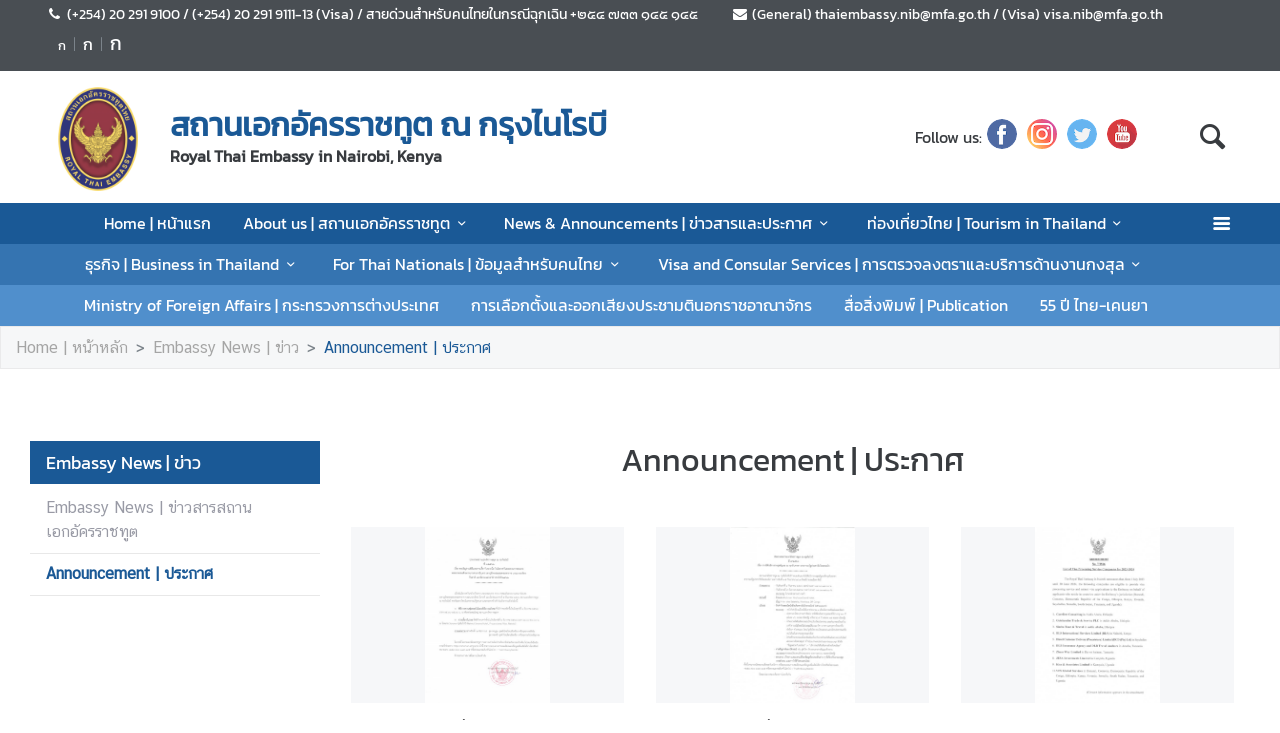

--- FILE ---
content_type: text/html; charset=utf-8
request_url: https://nairobi.thaiembassy.org/th/page/cate-6536-news-and-announcement?menu=5d752a3215e39c4624002e49
body_size: 16275
content:
<!DOCTYPE html><html lang="th"><head><link rel="stylesheet" type="text/css" href="/static/nprogress.css"/><meta charSet="utf-8" class="next-head"/><meta name="viewport" content="width=device-width, initial-scale=1, shrink-to-fit=no" class="next-head"/><meta http-equiv="X-UA-Compatible" content="IE=edge" class="next-head"/><script async="" src="https://www.googletagmanager.com/gtag/js?id=G-6BR8JS3GH7" class="next-head"></script><script class="next-head">
                window.dataLayer = window.dataLayer || [];
                function gtag(){dataLayer.push(arguments);}
                gtag('js', new Date());
                gtag('config', 'G-6BR8JS3GH7');</script><link rel="icon" type="image/png" sizes="32x32" href="/static/images/favicon.ico" class="next-head"/><title class="next-head">Announcement | ประกาศ - สถานเอกอัครราชทูต ณ กรุงไนโรบี</title><meta name="robots" content="index,follow" class="next-head"/><meta name="googlebot" content="index,follow" class="next-head"/><meta name="description" content="Announcement | ประกาศ" class="next-head"/><meta name="twitter:card" content="summary_large_image" class="next-head"/><meta name="twitter:site" content="@site" class="next-head"/><meta name="twitter:creator" content="@handle" class="next-head"/><meta property="og:title" content="Announcement | ประกาศ - สถานเอกอัครราชทูต ณ กรุงไนโรบี" class="next-head"/><meta property="og:description" content="Announcement | ประกาศ" class="next-head"/><meta property="og:image" content="https://image.mfa.go.th/mfa/r_600x315/DNt88MYdY9/%E0%B8%9B%E0%B8%A3%E0%B8%B0%E0%B8%81%E0%B8%B2%E0%B8%A8_9-2566_%E0%B9%80%E0%B8%8A%E0%B8%B4%E0%B8%8D%E0%B9%80%E0%B8%8A%E0%B9%89%E0%B8%B2%E0%B8%A3%E0%B9%88%E0%B8%A7%E0%B8%A1%E0%B8%81%E0%B8%B4%E0%B8%88%E0%B8%81%E0%B8%A3%E0%B8%A3%E0%B8%A1_5%E0%B8%98%E0%B8%8466.jpg" class="next-head"/><meta property="og:image:width" content="1200" class="next-head"/><meta property="og:image:height" content="630" class="next-head"/><meta property="og:site_name" content="สถานเอกอัครราชทูต ณ กรุงไนโรบี" class="next-head"/><link rel="preload" href="/_next/static/pZ2atOS1x4Xi8U1BEdIAP/pages/index.js" as="script"/><link rel="preload" href="/_next/static/pZ2atOS1x4Xi8U1BEdIAP/pages/_app.js" as="script"/><link rel="preload" href="/_next/static/chunks/commons.e35c3b4c7901552ad940.js" as="script"/><link rel="preload" href="/_next/static/chunks/Template1HeaderDark.5e84b6c6f0a1af58e6dc.js" as="script"/><link rel="preload" href="/_next/static/chunks/commons.e35c3b4c7901552ad940.js" as="script"/><link rel="preload" href="/_next/static/chunks/Template1Breadcrumb.561a0b14eaedb08254cc.js" as="script"/><link rel="preload" href="/_next/static/chunks/commons.e35c3b4c7901552ad940.js" as="script"/><link rel="preload" href="/_next/static/chunks/Template1LeftSide.ede305269cf63b63525d.js" as="script"/><link rel="preload" href="/_next/static/chunks/commons.e35c3b4c7901552ad940.js" as="script"/><link rel="preload" href="/_next/static/chunks/Template1LeftSideMobile.f5cc2fa07cc9e356d9d4.js" as="script"/><link rel="preload" href="/_next/static/chunks/commons.e35c3b4c7901552ad940.js" as="script"/><link rel="preload" href="/_next/static/chunks/Template1.content.article.layout03.b55c21dfae8c63287847.js" as="script"/><link rel="preload" href="/_next/static/chunks/commons.e35c3b4c7901552ad940.js" as="script"/><link rel="preload" href="/_next/static/chunks/Template1FooterDark.59f85d4017d22a7b2594.js" as="script"/><link rel="preload" href="/_next/static/runtime/webpack-50efc574cd20702f014f.js" as="script"/><link rel="preload" href="/_next/static/chunks/commons.e35c3b4c7901552ad940.js" as="script"/><link rel="preload" href="/_next/static/chunks/styles.d2ae5e65670d531dbc72.js" as="script"/><link rel="preload" href="/_next/static/runtime/main-27fd7c14047083d52ede.js" as="script"/><link rel="stylesheet" href="/_next/static/css/styles.75ff6999.chunk.css"/><style id="__jsx-443113202">html{font-size:undefinedem;}</style><style id="__jsx-3439342407">.item-container.jsx-3439342407{position:relative;width:100%;}.icon-web-container.jsx-3439342407{display:-webkit-box;display:-webkit-flex;display:-ms-flexbox;display:flex;-webkit-align-items:center;-webkit-box-align:center;-ms-flex-align:center;align-items:center;}.icon-web-search.jsx-3439342407{font-size:2em;}@media screen and (max-width:985px){.icon-web-container.jsx-3439342407{-webkit-box-pack:center;-webkit-justify-content:center;-ms-flex-pack:center;justify-content:center;margin:1em 0;}.icon-web-search.jsx-3439342407{display:none;}}</style><style id="__jsx-2368373130">.content.jsx-2368373130{min-height:11em;}</style><style id="__jsx-1514528881">#nprogress .bar{background:#00468A;}#nprogress .bar::after{content:"";width:100%;height:2px;position:absolute;top:0px;box-shadow:0px 0px 0px 1px white;}#nprogress .peg{box-shadow:0 0 10px #00468A,0 0 5px #00468A;}#nprogress .spinner-icon{border-top-color:#00468A;border-left-color:#00468A;}.font-primary{color:#00468a !important;}</style><style data-styled="ceMpbn bKamyV jJnvgu goZCBB colcCy gGjVaT fTdPeB igeEFp eaRgcg ibRgJP dlruPo gJhwhF gCbbga dyXOHj cHHTGu hgaxqO eWAqLb cySYEe hlQois hIiKqd fxKtLM dvDfvH fByNga fYPnSR kzLBED jxAPvs jOpmEr ieRvUN jZbJAS jbiNmg ijtPZE cJJqDt bHStcl eHffhw jsJicZ iPZIBd bfyTNh joKFeO cAJjBH bhrYLO flXpFf fuvnLo iXMEZW qDPVD jbvBiJ JKnrA cAMDwH fSztFR gaZOqP booyjG piEBs jgSJuo kEwRZf dfcjOg kbzbyx labXLT dGcfVZ cPueTv fqanZQ htUGTa hZFlVU hdnFpw gFbFVs elZkyh" data-styled-version="4.4.1">
/* sc-component-id: Unsubscribestyled__UnSubModal-sc-oo4hxe-1 */
.elZkyh.modal-dialog{max-width:600px;}
/* sc-component-id: LazyImage__LazyImageContainer-sc-10v38ho-0 */
.eaRgcg{position:relative;overflow:hidden;max-width:100%;max-height:100%;height:6.5rem;width:6.5rem;margin:auto;} .eaRgcg img{width:100%;height:100%;object-fit:contain;object-position:center;} .eaRgcg span{height:100%;width:100%;background-size:contain !important;background-repeat:no-repeat;background-position:center center;}.ibRgJP{position:relative;overflow:hidden;max-width:100%;max-height:100%;height:11em;width:100%;background:#F5F6F8;margin:auto;} .ibRgJP img{width:100%;height:100%;object-fit:contain;object-position:center;} .ibRgJP span{height:100%;width:100%;background-size:contain !important;background-repeat:no-repeat;background-position:center center;}.dlruPo{position:relative;overflow:hidden;max-width:100%;max-height:100%;height:80px;width:80px;margin:auto;} .dlruPo img{width:100%;height:100%;object-fit:contain;object-position:center;} .dlruPo span{height:100%;width:100%;background-size:contain !important;background-repeat:no-repeat;background-position:center center;}
/* sc-component-id: WrapTextstyled__WrapText-sc-1clzrix-0 */
.dyXOHj{display:block;display:-webkit-box;line-height:1.2em;-webkit-line-clamp:1;-webkit-box-orient:vertical;overflow:hidden;text-overflow:ellipsis;}.cHHTGu{display:block;display:-webkit-box;line-height:1.2em;-webkit-line-clamp:2;-webkit-box-orient:vertical;overflow:hidden;text-overflow:ellipsis;}
/* sc-component-id: LeftSidestyled__NavLink-sc-engdnh-0 */
.cAMDwH{color:#8D8F9B;position:relative;font-family:"CSChatThaiUI";} .cAMDwH:hover,.cAMDwH.active{color:#00468a;} .cAMDwH.active{font-weight:600;}
/* sc-component-id: LeftSidestyled__LeftSideWrapper-sc-engdnh-1 */
.qDPVD > ul > li{margin-left:0px;} .qDPVD .collapse-caret{-webkit-transition:all 0.2s ease;transition:all 0.2s ease;position:absolute;right:0em;top:0.6em;} .qDPVD .collapse-caret.active{-webkit-transform:rotateZ(180deg);-ms-transform:rotateZ(180deg);transform:rotateZ(180deg);-webkit-transform:rotateZ(180deg);-moz-transform:rotateZ(180deg);-ms-transform:rotateZ(180deg);-o-transform:rotateZ(180deg);}
/* sc-component-id: LeftSidestyled__LeftSideWrapperMobile-sc-engdnh-2 */
.fSztFR{background-color:white;position:absolute;z-index:100;border:1px solid #F5F6F7;width:100vw;left:-30px;box-shadow:1px 1px 3px -1px #F5F6F7;} .fSztFR > ul > li{margin-left:0px;} .fSztFR .collapse-caret{-webkit-transition:all 0.2s ease;transition:all 0.2s ease;position:absolute;right:0em;top:0.6em;} .fSztFR .collapse-caret.active{-webkit-transform:rotateZ(180deg);-ms-transform:rotateZ(180deg);transform:rotateZ(180deg);-webkit-transform:rotateZ(180deg);-moz-transform:rotateZ(180deg);-ms-transform:rotateZ(180deg);-o-transform:rotateZ(180deg);} .fSztFR .collapse-caret{right:13px;} .fSztFR .collapse-caret-title{color:white;}
/* sc-component-id: LeftSidestyled__Title-sc-engdnh-3 */
.jbvBiJ{font-size:18px;background-color:#00468a;color:white;}
/* sc-component-id: LeftSidestyled__NavItem-sc-engdnh-4 */
.JKnrA{position:relative;margin-left:15px;margin-bottom:1px;} .JKnrA.active button{color:#00468a;} .JKnrA button{color:#c7c7ca;}
/* sc-component-id: HeaderMenustyled__SearchBtn-sc-cc82a-0 */
.fYPnSR{font-size:1.9em;} .fYPnSR strong{color:white;}
/* sc-component-id: HeaderMenustyled__DropDown-sc-cc82a-1 */
.jZbJAS{cursor:default;} .jZbJAS > .dropdown-menu{display:none;} .jZbJAS > .dropdown-toggle:active{pointer-events:none;} .jZbJAS:hover > .dropdown-menu{display:block;}
/* sc-component-id: HeaderMenustyled__DropDownMenu-sc-cc82a-2 */
.jbiNmg{border-radius:0;border:0;box-shadow:0px 0px 3px -2px;}
/* sc-component-id: HeaderMenustyled__DropDownItem-sc-cc82a-3 */
.ijtPZE{position:relative;padding:0.4rem 1.5rem;max-width:40rem;text-overflow:ellipsis;overflow:hidden;white-space:nowrap;} .ijtPZE:hover{background-color:#f5f5f5;} @media only screen and (max-width:600px){.ijtPZE{white-space:normal;}.ijtPZE:not(:last-child)::after{content:"";width:100%;height:1px;background-color:#0000001f;position:absolute;left:0;bottom:0;}} .ijtPZE:active{background-color:#00468a;color:white !important;} .ijtPZE::before{content:"";position:absolute;height:100%;width:0px;background:#00468a;top:0;left:0;-webkit-transition:all 0.1s ease;transition:all 0.1s ease;} .ijtPZE:hover::before{width:5px;-webkit-transition:all 0.1s ease;transition:all 0.1s ease;}
/* sc-component-id: HeaderMenustyled__MenuContainer-sc-cc82a-4 */
.fxKtLM{background-color:#00468a;} .fxKtLM .fix-font-size{font-size:16px !important;} .fxKtLM .text-dynamic{padding-bottom:9px;color:white !important;} .fxKtLM .text-dynamic *{color:white !important;} @media screen and (min-width:992px){.fxKtLM{background:url("data:image/svg+xml,%3Csvg%20xmlns%3D%22http%3A%2F%2Fwww.w3.org%2F2000%2Fsvg%22%20width%3D%229000%22%20height%3D%22164%22%3E%3Crect%20width%3D%229000%22%20height%3D%2241%22%20y%3D%220%22%20fill%3D%22%2300468a%22%3E%3C%2Frect%3E%3Crect%20width%3D%229000%22%20height%3D%2241%22%20y%3D%2241%22%20fill%3D%22%231e64a8%22%3E%3C%2Frect%3E%3Crect%20width%3D%229000%22%20height%3D%2241%22%20y%3D%2282%22%20fill%3D%22%233c82c6%22%3E%3C%2Frect%3E%3Crect%20width%3D%229000%22%20height%3D%2241%22%20y%3D%22123%22%20fill%3D%22%235aa0e4%22%3E%3C%2Frect%3E%3C%2Fsvg%3E");background-repeat:repeat-x;background-size:auto;}}
/* sc-component-id: HeaderMenustyled__NavItem-sc-cc82a-5 */
.ieRvUN{position:relative;} .ieRvUN.active,.ieRvUN:hover{background-color:#00000054;}
/* sc-component-id: HeaderMenustyled__NavCollapse-sc-cc82a-6 */
.kzLBED{width:100%;}
/* sc-component-id: HeaderMenustyled__SideMenuWrapper-sc-cc82a-7 */
.bHStcl{position:fixed;width:100%;height:100%;top:0;background-color:#00000096;z-index:999;} .bHStcl .sidemenu-name-wrapper .sidemenu-username{color:#00468a;white-space:nowrap;overflow:hidden;text-overflow:ellipsis;}
/* sc-component-id: HeaderMenustyled__SideMenuCard-sc-cc82a-8 */
.eHffhw{color:#9FA1A9;background-color:#F5F6F7;border-radius:0px;border:unset;overflow-x:hidden;height:100%;} .eHffhw .sticky-login{background:#f5f6f7;bottom:0;padding:1.25rem;padding-top:0 !important;} .eHffhw .sticky-login,.eHffhw .sticky-login button{color:#00468a;} .eHffhw .sticky-login button:hover{color:white;} .eHffhw .sticky-login hr{background-color:#00468a;height:1px;} @media only screen and (max-width:600px){.eHffhw{width:100%;}}
/* sc-component-id: HeaderMenustyled__SideMenu-sc-cc82a-9 */
.cJJqDt .HeaderMenustyled__SideMenuWrapper-sc-cc82a-7{width:0%;overflow:hidden;} .cJJqDt .HeaderMenustyled__SideMenuWrapper-sc-cc82a-7 .HeaderMenustyled__SideMenuCard-sc-cc82a-8{-webkit-transition:all 0.5s ease;transition:all 0.5s ease;left:-100%;} .cJJqDt.active .HeaderMenustyled__SideMenuWrapper-sc-cc82a-7{overflow:auto;width:100%;} .cJJqDt.active .HeaderMenustyled__SideMenuWrapper-sc-cc82a-7 .HeaderMenustyled__SideMenuCard-sc-cc82a-8{left:0%;}
/* sc-component-id: HeaderMenustyled__SideMenuCardBody-sc-cc82a-10 */
.jsJicZ{height:90%;overflow:scroll;overscroll-behavior:contain;} .jsJicZ::-webkit-scrollbar{display:none;} .jsJicZ a strong{-webkit-transition:0.2s ease-out;transition:0.2s ease-out;} .jsJicZ a strong.active{-webkit-transform:rotateZ(180deg);-ms-transform:rotateZ(180deg);transform:rotateZ(180deg);}
/* sc-component-id: HeaderMenustyled__SideMenuItem-sc-cc82a-12 */
.joKFeO{min-height:41px;position:relative;} .joKFeO > a{color:#00468a !important;} .joKFeO > a strong{color:#9FA1A9;-webkit-transition:0.2s ease-out;transition:0.2s ease-out;} .joKFeO > a strong.active{color:#00468a;-webkit-transform:rotateZ(180deg);-ms-transform:rotateZ(180deg);transform:rotateZ(180deg);} .joKFeO::before{top:0;width:0px;content:"";left:0;position:absolute;height:100%;-webkit-transition:all 0.2s ease;transition:all 0.2s ease;background-color:#00468a;} .joKFeO:hover{background-color:#dfe1e2;} .joKFeO:hover strong{color:#00468a;} .joKFeO:hover::before{width:5px;-webkit-transition:all 0.2s ease;transition:all 0.2s ease;}
/* sc-component-id: HeaderMenustyled__SideMenuSubItemContainer-sc-cc82a-13 */
.cAJjBH{list-style:none;position:relative;}
/* sc-component-id: HeaderMenustyled__SideMenuSubItem-sc-cc82a-14 */
.bhrYLO a{font-family:"CSChatThaiUI" !important;color:#9FA1A9;}
/* sc-component-id: HeaderMenustyled__IconMenu-sc-cc82a-15 */
.jOpmEr{position:absolute;right:0;height:41px;font-size:1.1em;cursor:pointer;color:white !important;} .jOpmEr.active,.jOpmEr:hover{background-color:#00000054;} .jOpmEr .nav-link.text-dynamic strong{color:white !important;}
/* sc-component-id: HeaderMenustyled__IconClose-sc-cc82a-16 */
.iPZIBd:hover{cursor:pointer;background-color:#dfe1e2;border-radius:3px;}
/* sc-component-id: HeaderMenustyled__HeaderNavBar-sc-cc82a-17 */
.dvDfvH{max-width:100%;margin:0 auto;padding:0 39px;position:relative;} .dvDfvH .top-section-hr{margin:0 -39px 5px;height:1px;background:#ECECED;} @media screen and (max-width:768px){.dvDfvH{padding:0 15px;}.dvDfvH .top-section-hr{margin-left:-15px;margin-right:-15px;}}
/* sc-component-id: HeaderMenustyled__NavMenuContainer-sc-cc82a-18 */
.jxAPvs{padding-right:3em;}
/* sc-component-id: HeaderMenustyled__TitlePrimary-sc-cc82a-19 */
.fByNga{color:white;font-size:1.2em;display:block;}
/* sc-component-id: TextChangeFontSizestyled__TextChangeFontSize-sc-af88r3-0 */
.colcCy{-webkit-align-self:baseline;-ms-flex-item-align:baseline;align-self:baseline;height:1.5em;color:white;font-size:0.8rem;-webkit-transition:all 0.2s ease;transition:all 0.2s ease;padding-left:3px;padding-right:3px;} .colcCy:hover,.colcCy.active{color:white;cursor:pointer;color:white !important;background-color:#00468a;} .colcCy:focus{box-shadow:0 0;} .colcCy span{font-size:12px;font-family:"CSChatThaiUI" !important;}.gGjVaT{-webkit-align-self:baseline;-ms-flex-item-align:baseline;align-self:baseline;height:1.5em;color:white;font-size:1rem;-webkit-transition:all 0.2s ease;transition:all 0.2s ease;padding-left:3px;padding-right:3px;} .gGjVaT:hover,.gGjVaT.active{color:white;cursor:pointer;color:white !important;background-color:#00468a;} .gGjVaT:focus{box-shadow:0 0;} .gGjVaT span{font-size:12px;font-family:"CSChatThaiUI" !important;}.fTdPeB{-webkit-align-self:baseline;-ms-flex-item-align:baseline;align-self:baseline;height:1.5em;color:white;font-size:1.2rem;-webkit-transition:all 0.2s ease;transition:all 0.2s ease;padding-left:3px;padding-right:3px;} .fTdPeB:hover,.fTdPeB.active{color:white;cursor:pointer;color:white !important;background-color:#00468a;} .fTdPeB:focus{box-shadow:0 0;} .fTdPeB span{font-size:12px;font-family:"CSChatThaiUI" !important;}
/* sc-component-id: TextChangeFontSizestyled__HrColumn-sc-af88r3-1 */
.igeEFp{margin-top:0.5rem;height:0.8rem;background-color:#6c757d;}
/* sc-component-id: HeaderDarkstyled__TitlePrimary-sc-syquo6-0 */
.gCbbga{color:#00468a;font-size:2em;font-weight:600;display:block;max-width:calc(100vw - 20rem);}
/* sc-component-id: HeaderDarkstyled__TitleSecondary-sc-syquo6-1 */
.hgaxqO{font-weight:600;display:block;}
/* sc-component-id: HeaderDarkstyled__Contact-sc-syquo6-2 */
.goZCBB{font-size:0.85em;}
/* sc-component-id: HeaderDarkstyled__HeaderNavBar-sc-syquo6-6 */
.jJnvgu{max-width:100%;margin:0 auto;padding:0 45px;position:relative;} .jJnvgu .header1{display:-webkit-box;display:-webkit-flex;display:-ms-flexbox;display:flex;-webkit-flex-wrap:wrap;-ms-flex-wrap:wrap;flex-wrap:wrap;} .jJnvgu .header1 .work-day{-webkit-box-flex:1;-webkit-flex-grow:1;-ms-flex-positive:1;flex-grow:1;} .jJnvgu .header2{display:-webkit-box;display:-webkit-flex;display:-ms-flexbox;display:flex;-webkit-box-pack:end;-webkit-justify-content:flex-end;-ms-flex-pack:end;justify-content:flex-end;} @media screen and (max-width:768px){.jJnvgu .header2{-webkit-flex:1 100%;-ms-flex:1 100%;flex:1 100%;padding:0 15px;-webkit-flex-wrap:wrap;-ms-flex-wrap:wrap;flex-wrap:wrap;-webkit-box-pack:end;-webkit-justify-content:flex-end;-ms-flex-pack:end;justify-content:flex-end;}} .jJnvgu .btn-toggle{background-color:transparent;}
/* sc-component-id: HeaderDarkstyled__IconSocial-sc-syquo6-7 */
.eWAqLb{cursor:pointer;background:url(/static/social-icon/facebook.png);display:inline-grid;background-position:center;background-size:contain;background-repeat:no-repeat;width:30px;height:30px;margin-left:5px;margin-right:5px;border-radius:50%;}.cySYEe{cursor:pointer;background:url(/static/social-icon/instagram.png);display:inline-grid;background-position:center;background-size:contain;background-repeat:no-repeat;width:30px;height:30px;margin-left:5px;margin-right:5px;border-radius:50%;}.hlQois{cursor:pointer;background:url(/static/social-icon/twitter.png);display:inline-grid;background-position:center;background-size:contain;background-repeat:no-repeat;width:30px;height:30px;margin-left:5px;margin-right:5px;border-radius:50%;}.hIiKqd{cursor:pointer;background:url(/static/social-icon/youtube.png);display:inline-grid;background-position:center;background-size:contain;background-repeat:no-repeat;width:30px;height:30px;margin-left:5px;margin-right:5px;border-radius:50%;}
/* sc-component-id: HeaderDarkstyled__TitleContainer-sc-syquo6-8 */
.gJhwhF{min-height:70px;}
/* sc-component-id: FooterBasestyled__InfoContainer-sc-ewtb8v-0 */
.dfcjOg{background-color:#242425;} .dfcjOg .sitename-primary{font-size:1.2em;} .dfcjOg .sitename-secondary{font-size:1em;} .dfcjOg .top-container{min-height:160px;max-width:100%;margin:0 auto;padding:0 45px;position:relative;color:white;} .dfcjOg .icon{color:white;cursor:pointer;font-size:1.2rem;margin:0 1em;} .dfcjOg .sm-link{font-size:12px;cursor:pointer;} .dfcjOg .btn-collapse{border-radius:2px 2px 0px 0px;border:unset;background-color:#4a4a4d;color:white;} .dfcjOg .btn-collapse:focus{outline:unset;} .dfcjOg .icon-web-down-open{display:inline-block;vertical-align:middle;-webkit-transition:0.2s ease-out;transition:0.2s ease-out;-webkit-transition:0.2s ease-out;-moz-transition:0.2s ease-out;-ms-transition:0.2s ease-out;-o-transition:0.2s ease-out;margin-top:-8px;} .dfcjOg .icon-web-down-open.active{-webkit-transform:rotateZ(180deg);-ms-transform:rotateZ(180deg);transform:rotateZ(180deg);-webkit-transform:rotateZ(180deg);-moz-transform:rotateZ(180deg);-ms-transform:rotateZ(180deg);-o-transform:rotateZ(180deg);} .dfcjOg .register-container{background:white;border-radius:4px;} .dfcjOg .register-email{border:unset;border-radius:4px;width:100%;} .dfcjOg .register-email:focus{outline:unset;} .dfcjOg .btn-register{background:#00468A;color:white;border-radius:4px;border:unset;} .dfcjOg .address,.dfcjOg .avb-time,.dfcjOg .tel,.dfcjOg .email,.dfcjOg .follow-us,.dfcjOg .btn-collapse,.dfcjOg .register-email,.dfcjOg .btn-register{font-family:"CSChatThaiUI" !important;} .dfcjOg .follow-us{margin-top:3px;}
/* sc-component-id: FooterBasestyled__DayContact-sc-ewtb8v-1 */
.labXLT{font-size:1rem;} .labXLT .txt-editor *{font-family:"CSChatThaiUI";} .labXLT .txt-editor p{margin:0;} .labXLT .txt-editor strong{position:static !important;} .labXLT strong{position:absolute;}
/* sc-component-id: FooterBasestyled__ItemContainer-sc-ewtb8v-2 */
.hdnFpw{background-color:#4a4a4d;color:white;} .hdnFpw .icon-web-down-open{display:inline-block;vertical-align:middle;-webkit-transition:0.2s ease-out;transition:0.2s ease-out;-webkit-transition:0.2s ease-out;-moz-transition:0.2s ease-out;-ms-transition:0.2s ease-out;-o-transition:0.2s ease-out;margin-top:-8px;} .hdnFpw .icon-web-down-open.active{-webkit-transform:rotateZ(180deg);-ms-transform:rotateZ(180deg);transform:rotateZ(180deg);-webkit-transform:rotateZ(180deg);-moz-transform:rotateZ(180deg);-ms-transform:rotateZ(180deg);-o-transform:rotateZ(180deg);} .hdnFpw .menu-title{color:white;font-size:18px;} .hdnFpw .menu-title:hover{color:white;} .hdnFpw .card-columns{-webkit-column-count:4;column-count:4;} .hdnFpw .card{background-color:transparent;border:none;padding:20px 0;} .hdnFpw .item{color:white;opacity:0.59;font-size:15px;font-family:"CSChatThaiUI" !important;} .hdnFpw .item:hover{color:white;-webkit-text-decoration:underline;text-decoration:underline;} .hdnFpw .footer-mobile{background-color:#4a4a4d;padding:0.5em 0;} .hdnFpw .footer-mobile .footer-mobile-inner > div > div{padding:0.7em 1.6875em 0.5em;} .hdnFpw .footer-mobile .footer-mobile-inner > div > div::after{content:"";position:absolute;bottom:0;left:13px;right:13px;height:1px;opacity:0.1;background-color:white;} .hdnFpw .footer-mobile h5{position:relative;cursor:pointer;} .hdnFpw .footer-mobile ul{padding-top:10px;list-style-type:none;} .hdnFpw .footer-mobile ul li a{color:white;cursor:pointer;margin-left:10px;display:inline-block;} .hdnFpw .footer-mobile ul li::before{content:"-";left:44px;position:absolute;} .hdnFpw .footer-mobile a{font-size:1em;line-height:2em;} .hdnFpw .footer-mobile a:hover{-webkit-text-decoration:underline;text-decoration:underline;}
/* sc-component-id: FooterBasestyled__BottomContainer-sc-ewtb8v-4 */
.gFbFVs{font-size:80%;color:white;background-color:#00468a;} .gFbFVs .copyright,.gFbFVs .bot-container .outer-link{font-family:"CSChatThaiUI" !important;} .gFbFVs .outer-link{opacity:0.59;}
/* sc-component-id: FooterBasestyled__ScrolltoTop-sc-ewtb8v-5 */
.kbzbyx{background-color:gray;width:3rem;height:3rem;right:-1rem;position:absolute;top:0;} .kbzbyx strong{-webkit-transform:rotate(180deg);-ms-transform:rotate(180deg);transform:rotate(180deg);font-size:2rem;height:39px;} .kbzbyx span{position:absolute;bottom:0;left:20%;}
/* sc-component-id: FooterBasestyled__IconSocial-sc-ewtb8v-6 */
.dGcfVZ{cursor:pointer;background:url(/static/social-icon/facebook.png);display:inline-grid;background-position:center;background-size:contain;background-repeat:no-repeat;width:30px;height:30px;margin-left:5px;margin-right:5px;border-radius:50%;}.cPueTv{cursor:pointer;background:url(/static/social-icon/instagram.png);display:inline-grid;background-position:center;background-size:contain;background-repeat:no-repeat;width:30px;height:30px;margin-left:5px;margin-right:5px;border-radius:50%;}.fqanZQ{cursor:pointer;background:url(/static/social-icon/twitter.png);display:inline-grid;background-position:center;background-size:contain;background-repeat:no-repeat;width:30px;height:30px;margin-left:5px;margin-right:5px;border-radius:50%;}.htUGTa{cursor:pointer;background:url(/static/social-icon/youtube.png);display:inline-grid;background-position:center;background-size:contain;background-repeat:no-repeat;width:30px;height:30px;margin-left:5px;margin-right:5px;border-radius:50%;}
/* sc-component-id: ContentGridstyled__Title-sc-n4ptd-0 */
.booyjG{font-size:1.25em;line-height:1.3em;}
/* sc-component-id: Breadcrumbstyled__BreadcrumbWrapper-sc-1bggos4-0 */
.flXpFf{background-color:#F5F6F7;border:1px solid #e8e8e9;} .flXpFf a{font-family:"CSChatThaiUI" !important;}
/* sc-component-id: Breadcrumbstyled__Breadcrumb-sc-1bggos4-1 */
.fuvnLo{background-color:unset;overflow:hidden;text-overflow:ellipsis;white-space:nowrap;display:block;} .fuvnLo li:last-child a{color:#00468a;} .fuvnLo > li{display:inline;}
/* sc-component-id: Breadcrumbstyled__BreadcrumbItem-sc-1bggos4-2 */
.iXMEZW a{color:#9b9b9b;} .iXMEZW a:hover{color:#00468a;-webkit-text-decoration:none;text-decoration:none;} .iXMEZW + .Breadcrumbstyled__BreadcrumbItem-sc-1bggos4-2::before{content:">";}
/* sc-component-id: pages__CustomComponent-sc-2v1ved-0 */
.ceMpbn a:hover{color:#00468A;}.bKamyV{padding-bottom:32px;} .bKamyV a:hover{color:#00468A;}
/* sc-component-id: ContentGridItem__Link-sc-jad2bs-0 */
.gaZOqP:hover{color:#00468a;}
/* sc-component-id: ContentInfo-sc-1tomowe-0 */
.piEBs{color:#9b9b9b;font-family:"CSChatThaiUI";} .piEBs .date{direction:ltr;display:inline-block;}
/* sc-component-id: Readmore__ReadMoreLink-sc-1ylgzax-0 */
.jgSJuo{color:#00468a;font-family:"CSChatThaiUI" !important;} .jgSJuo:hover{color:#00468a;-webkit-text-decoration:underline;text-decoration:underline;}
/* sc-component-id: Paginationcomponents__PaginateContainer-sc-14my67c-0 */
.kEwRZf.pagination-wrapper{display:-webkit-box;display:-webkit-flex;display:-ms-flexbox;display:flex;} .kEwRZf.mobile-pagination-wrapper{display:none;} @media (max-width:640px){.kEwRZf.pagination-wrapper{display:none;}.kEwRZf.mobile-pagination-wrapper{display:-webkit-box;display:-webkit-flex;display:-ms-flexbox;display:flex;}} .kEwRZf .mobile-list{padding-top:0.3em !important;padding-bottom:0.3em !important;} .kEwRZf .mobile-link{padding-left:0.47em !important;padding-right:0.47em !important;} .kEwRZf .mobile-link.next{padding-right:0 !important;} .kEwRZf .mobile-link.previous{padding-left:0 !important;} .kEwRZf .arrow{color:#00468a;} .kEwRZf li{padding-top:0.4em;padding-bottom:0.4em;} .kEwRZf li.disabled{display:none;} .kEwRZf li a{padding:0.4em;padding-left:0.8em;padding-right:0.8em;} .kEwRZf li a:focus{outline:unset;} .kEwRZf li.active,.kEwRZf li:hover{background-color:#00468a;} .kEwRZf li.active a,.kEwRZf li:hover a,.kEwRZf li.active .arrow,.kEwRZf li:hover .arrow{color:white;cursor:pointer;} .kEwRZf li.disabled,.kEwRZf li.disabled:hover{cursor:default;background-color:unset;} .kEwRZf li.disabled a,.kEwRZf li.disabled:hover a,.kEwRZf li.disabled .arrow,.kEwRZf li.disabled:hover .arrow{color:grey;}</style></head><body><div id="__next"><div><script src="/static/js/jquery-3.6.1.min.js"></script></div><div class="jsx-1514528881 website-container lang-th grayscale"><div><link rel="stylesheet" href="/static/css/style.css"/><script src="/static/js/popper.min.js"></script><script src="/static/js/bootstrap.min.js"></script></div><noscript class="jsx-1514528881"><iframe src="https://www.googletagmanager.com/ns.html?id=UA-9703576-1" height="0" width="0" style="display:none;visibility:hidden;"></iframe></noscript><div class="pages__CustomComponent-sc-2v1ved-0 ceMpbn"><div class="jsx-3439342407 item-container page-header"><div class="jsx-3439342407 bg-dark py-1 d-none d-lg-block"><nav class="HeaderDarkstyled__HeaderNavBar-sc-syquo6-6 jJnvgu navbar"><div class="jsx-3439342407 header1"><span class="HeaderDarkstyled__Contact-sc-syquo6-2 goZCBB  pr-3 pl-0 text-white"><strong class="jsx-3439342407 icon-web-phone text-center"></strong> <!-- -->(+254) 20 291 9100 / (+254) 20 291 9111-13 (Visa) / สายด่วนสำหรับคนไทยในกรณีฉุกเฉิน +๒๕๔ ๗๓๓ ๑๔๕ ๑๔๕</span><span class="HeaderDarkstyled__Contact-sc-syquo6-2 goZCBB px-3 text-white"><strong class="jsx-3439342407 icon-web-mail-alt text-white"></strong> <!-- -->(General) <a href="/cdn-cgi/l/email-protection" class="__cf_email__" data-cfemail="4a3e222b232f27282b393933642423280a272c2b642d25643e22">[email&#160;protected]</a> / (Visa) <a href="/cdn-cgi/l/email-protection" class="__cf_email__" data-cfemail="fe88978d9fd090979cbe93989fd09991d08a96">[email&#160;protected]</a></span></div><div class="jsx-3439342407 header2"><div class="row px-4 change-font-size" style="padding-top:0.3rem"><button class="TextChangeFontSizestyled__TextChangeFontSize-sc-af88r3-0 colcCy btn py-0  " value="0.8">ก</button><hr class="TextChangeFontSizestyled__HrColumn-sc-af88r3-1 igeEFp mx-1" style="width:1px"/><button class="TextChangeFontSizestyled__TextChangeFontSize-sc-af88r3-0 gGjVaT btn py-0  " value="1">ก</button><hr class="TextChangeFontSizestyled__HrColumn-sc-af88r3-1 igeEFp mx-1" style="width:1px"/><button class="TextChangeFontSizestyled__TextChangeFontSize-sc-af88r3-0 fTdPeB btn py-0  " value="1.2">ก</button><div class="jsx-443113202"></div></div><div class="pt-1 dropdown"></div></div></nav></div><div class="jsx-3439342407 d-none d-lg-block"><nav class="HeaderDarkstyled__HeaderNavBar-sc-syquo6-6 jJnvgu navbar d-flex py-2"><div class="jsx-3439342407 row"><div class="jsx-3439342407 logo my-1 ml-3 mr-1 pt-1"><a href="/th/index" class="jsx-3439342407"><div class="LazyImage__LazyImageContainer-sc-10v38ho-0 eaRgcg" style="pointer-events:none"><span class=" lazy-load-image-background opacity" style="background-image:url(https://image.mfa.go.th/mfa/r_50x50/DNt88MYdY9/สอทnew.png);background-size:100% 100%;color:transparent;display:inline-block"><span class="" style="display:inline-block"></span></span></div></a></div><div class="HeaderDarkstyled__TitleContainer-sc-syquo6-8 gJhwhF py-3 pl-3 d-flex align-items-center"><div class="jsx-3439342407"><div title="สถานเอกอัครราชทูต ณ กรุงไนโรบี" class="WrapTextstyled__WrapText-sc-1clzrix-0 dyXOHj HeaderDarkstyled__TitlePrimary-sc-syquo6-0 gCbbga clickable">สถานเอกอัครราชทูต ณ กรุงไนโรบี</div><span class="HeaderDarkstyled__TitleSecondary-sc-syquo6-1 hgaxqO clickable">Royal Thai Embassy in Nairobi, Kenya</span></div></div></div><div class="jsx-3439342407 "><div class="jsx-3439342407 icon-web-container align-items-center"><div class="jsx-3439342407 follow-us pl-2">Follow us: </div><a title="facebook" href="https://www.facebook.com/thaiembassynairobi"><div class="HeaderDarkstyled__IconSocial-sc-syquo6-7 eWAqLb"></div></a><a title="instagram" href="https://www.instagram.com/thaiembnairobi/"><div class="HeaderDarkstyled__IconSocial-sc-syquo6-7 cySYEe"></div></a><a title="twitter" href="https://twitter.com/thailandinkenya"><div class="HeaderDarkstyled__IconSocial-sc-syquo6-7 hlQois"></div></a><a title="youtube" href="https://www.youtube.com/channel/UCkvHSaVlP8eT6leFDV32-Bg"><div class="HeaderDarkstyled__IconSocial-sc-syquo6-7 hIiKqd"></div></a><strong class="jsx-3439342407 icon-web-search clickable ml-5"></strong></div></div></nav></div><div class="HeaderMenustyled__MenuContainer-sc-cc82a-4 fxKtLM"><nav class="HeaderMenustyled__HeaderNavBar-sc-cc82a-17 dvDfvH navbar menu navbar-expand-lg py-0"><div class="d-block d-lg-none d-flex w-100 align-items-center py-2"><div class="navbar-toggler pl-0 pr-3"><a class="nav-link text-dynamic px-0"><strong class="icon-web-menu "></strong></a></div><span class="HeaderMenustyled__TitlePrimary-sc-cc82a-19 fByNga mx-0 flex-grow-1">สถานเอกอัครราชทูต ณ กรุงไนโรบี</span><div><a href="/th/search" class="HeaderMenustyled__SearchBtn-sc-cc82a-0 fYPnSR"><strong class="d-block d-lg-none icon-web-search"></strong></a></div></div><div class="HeaderMenustyled__NavCollapse-sc-cc82a-6 kzLBED collapse navbar-collapse" id="navbarNav0header"><div class="HeaderMenustyled__NavMenuContainer-sc-cc82a-18 jxAPvs navbar-nav d-flex flex-wrap justify-content-center" style="width:100%;position:relative"><div class="HeaderMenustyled__IconMenu-sc-cc82a-15 jOpmEr"><a class="nav-link text-dynamic "><strong class="icon-web-menu"></strong></a></div><div class="HeaderMenustyled__NavItem-sc-cc82a-5 ieRvUN px-2 align-self-stretch"><a class="text-dynamic nav-link text-nowrap fix-font-size" href="/th/index">Home | หน้าแรก</a></div><div class="HeaderMenustyled__NavItem-sc-cc82a-5 ieRvUN px-2 align-self-stretch"><div class="HeaderMenustyled__DropDown-sc-cc82a-1 jZbJAS"><a class="text-dynamic nav-link text-nowrap d-flex fix-font-size" href="#" id="dropdownMenuButton1" data-toggle="dropdown" aria-haspopup="true" aria-expanded="false">About us | สถานเอกอัครราชทูต<!-- --> <strong class="icon-web-down-open-mini float-right "></strong></a><div class="HeaderMenustyled__DropDownMenu-sc-cc82a-2 jbiNmg dropdown-menu mt-0" aria-labelledby="dropdownMenuButton1"><a class="HeaderMenustyled__DropDownItem-sc-cc82a-3 ijtPZE dropdown-item text-left fix-font-size" title="Staffs | ข้าราชการ" href="/th/page/organization-detail?menu=5d752a3115e39c4624002d71">Staffs | ข้าราชการ</a><a class="HeaderMenustyled__DropDownItem-sc-cc82a-3 ijtPZE dropdown-item text-left fix-font-size" title="Official Holidays | วันหยุดราชการ" href="/th/page/17166-official-holidays-|-วันหยุดราชการ?menu=5d752a3115e39c4624002d73">Official Holidays | วันหยุดราชการ</a><a class="HeaderMenustyled__DropDownItem-sc-cc82a-3 ijtPZE dropdown-item text-left fix-font-size" title="Contact us | ติดต่อสถานเอกอัครราชทูต" href="/th/page/contact-us?menu=5d752a3115e39c4624002d75">Contact us | ติดต่อสถานเอกอัครราชทูต</a><a class="HeaderMenustyled__DropDownItem-sc-cc82a-3 ijtPZE dropdown-item text-left fix-font-size" title="Countries in our jurisdiction | ประเทศในเขตอาณา" href="/th/page/countries-in-our-jurisdiction?menu=5d752a3115e39c4624002d77">Countries in our jurisdiction | ประเทศในเขตอาณา</a><a class="HeaderMenustyled__DropDownItem-sc-cc82a-3 ijtPZE dropdown-item text-left fix-font-size" title="Royal Thai Honorary Consulates | สถานกงสุลกิตติมศักดิ์ไทย" href="/th/page/royal-thai-honorary-consulates?menu=60cdc1f96dcdb840f46f9492">Royal Thai Honorary Consulates | สถานกงสุลกิตติมศักดิ์ไทย</a></div></div></div><div class="HeaderMenustyled__NavItem-sc-cc82a-5 ieRvUN px-2 align-self-stretch"><div class="HeaderMenustyled__DropDown-sc-cc82a-1 jZbJAS"><a class="text-dynamic nav-link text-nowrap d-flex fix-font-size" href="#" id="dropdownMenuButton2" data-toggle="dropdown" aria-haspopup="true" aria-expanded="false">News &amp; Announcements | ข่าวสารและประกาศ<!-- --> <strong class="icon-web-down-open-mini float-right "></strong></a><div class="HeaderMenustyled__DropDownMenu-sc-cc82a-2 jbiNmg dropdown-menu mt-0" aria-labelledby="dropdownMenuButton2"><a class="HeaderMenustyled__DropDownItem-sc-cc82a-3 ijtPZE dropdown-item text-left fix-font-size" title="Embassy News | ข่าวสถานเอกอัครราชทูต" href="/th/page/cate-500-embassy-news-|-ข่าวสถานเอกอัครราชทูต?menu=5d752a3115e39c4624002d82">Embassy News | ข่าวสถานเอกอัครราชทูต</a><a class="HeaderMenustyled__DropDownItem-sc-cc82a-3 ijtPZE dropdown-item text-left fix-font-size" title="Announcement | ประกาศ" href="/th/page/cate-6536-news-and-announcement?menu=5d752a3115e39c4624002d85">Announcement | ประกาศ</a></div></div></div><div class="HeaderMenustyled__NavItem-sc-cc82a-5 ieRvUN px-2 align-self-stretch"><div class="HeaderMenustyled__DropDown-sc-cc82a-1 jZbJAS"><a class="text-dynamic nav-link text-nowrap d-flex fix-font-size" href="#" id="dropdownMenuButton3" data-toggle="dropdown" aria-haspopup="true" aria-expanded="false">ท่องเที่ยวไทย | Tourism in Thailand <!-- --> <strong class="icon-web-down-open-mini float-right "></strong></a><div class="HeaderMenustyled__DropDownMenu-sc-cc82a-2 jbiNmg dropdown-menu mt-0" aria-labelledby="dropdownMenuButton3"><a class="HeaderMenustyled__DropDownItem-sc-cc82a-3 ijtPZE dropdown-item text-left fix-font-size" title="Amazing Thailand" href="http://www.tourismthailand.org">Amazing Thailand</a><a class="HeaderMenustyled__DropDownItem-sc-cc82a-3 ijtPZE dropdown-item text-left fix-font-size" title="Thailand NOW" href="https://www.thailandnow.in.th/">Thailand NOW</a><a class="HeaderMenustyled__DropDownItem-sc-cc82a-3 ijtPZE dropdown-item text-left fix-font-size" title="Thai Arts &amp; Culture" href="/th/page/thai-arts-and-culture?menu=657031c4654ada7b3a7ec073">Thai Arts &amp; Culture</a></div></div></div><div class="HeaderMenustyled__NavItem-sc-cc82a-5 ieRvUN px-2 align-self-stretch"><div class="HeaderMenustyled__DropDown-sc-cc82a-1 jZbJAS"><a class="text-dynamic nav-link text-nowrap d-flex fix-font-size" href="#" id="dropdownMenuButton4" data-toggle="dropdown" aria-haspopup="true" aria-expanded="false">ธุรกิจ | Business in Thailand<!-- --> <strong class="icon-web-down-open-mini float-right "></strong></a><div class="HeaderMenustyled__DropDownMenu-sc-cc82a-2 jbiNmg dropdown-menu mt-0" aria-labelledby="dropdownMenuButton4"><a class="HeaderMenustyled__DropDownItem-sc-cc82a-3 ijtPZE dropdown-item text-left fix-font-size" title="Thai Trade Centre in Nairobi" href="https://www.facebook.com/OCANAIROBI">Thai Trade Centre in Nairobi</a><a class="HeaderMenustyled__DropDownItem-sc-cc82a-3 ijtPZE dropdown-item text-left fix-font-size" title="Doing Business in thailand" href="http://www.thaitrade.com">Doing Business in thailand</a><a class="HeaderMenustyled__DropDownItem-sc-cc82a-3 ijtPZE dropdown-item text-left fix-font-size" title="Board of Investment" href="http://www.boi.go.th/">Board of Investment</a></div></div></div><div class="HeaderMenustyled__NavItem-sc-cc82a-5 ieRvUN px-2 align-self-stretch"><div class="HeaderMenustyled__DropDown-sc-cc82a-1 jZbJAS"><a class="text-dynamic nav-link text-nowrap d-flex fix-font-size" href="#" id="dropdownMenuButton5" data-toggle="dropdown" aria-haspopup="true" aria-expanded="false">For Thai Nationals | ข้อมูลสำหรับคนไทย<!-- --> <strong class="icon-web-down-open-mini float-right "></strong></a><div class="HeaderMenustyled__DropDownMenu-sc-cc82a-2 jbiNmg dropdown-menu mt-0" aria-labelledby="dropdownMenuButton5"><a class="HeaderMenustyled__DropDownItem-sc-cc82a-3 ijtPZE dropdown-item text-left fix-font-size" title="For Thai Nationals | ข้อมูลสำหรับคนไทย" href="/th/page/บริการงานกงสุลสำหรับคนไทย?menu=5d752a3115e39c4624002da1">For Thai Nationals | ข้อมูลสำหรับคนไทย</a><a class="HeaderMenustyled__DropDownItem-sc-cc82a-3 ijtPZE dropdown-item text-left fix-font-size" title="Registration of Thai Nationals | ลงทะเบียนคนไทย" href="/th/page/th-national-registration?menu=5d752a3215e39c4624002dc3">Registration of Thai Nationals | ลงทะเบียนคนไทย</a><a class="HeaderMenustyled__DropDownItem-sc-cc82a-3 ijtPZE dropdown-item text-left fix-font-size" title="การเดินทางเข้าเคนยาและประเทศอื่น ๆ ในเขตอาณา" href="/th/page/entry-measures?menu=5d752a3215e39c4624002dad">การเดินทางเข้าเคนยาและประเทศอื่น ๆ ในเขตอาณา</a><a class="HeaderMenustyled__DropDownItem-sc-cc82a-3 ijtPZE dropdown-item text-left fix-font-size" title="Evacuation plan for Thai nationals | แผนอพยพคนไทยกรณีฉุกเฉิน" href="/th/page/evacplan-2?menu=5d752a3115e39c4624002da3">Evacuation plan for Thai nationals | แผนอพยพคนไทยกรณีฉุกเฉิน</a><a class="HeaderMenustyled__DropDownItem-sc-cc82a-3 ijtPZE dropdown-item text-left fix-font-size" title="ประเทศและดินแดนที่ผู้ถือหนังสือเดินทางไทยไม่ต้องขอรับการตรวจลงตรา (วีซ่า) เพื่อเดินทางเข้าประเทศ" href="/th/page/visa-requirement-thai-passport?menu=654b52c88d0c0d3f4f5f2d72">ประเทศและดินแดนที่ผู้ถือหนังสือเดินทางไทยไม่ต้องขอรับการตรวจลงตรา (วีซ่า) เพื่อเดินทางเข้าประเทศ</a></div></div></div><div class="HeaderMenustyled__NavItem-sc-cc82a-5 ieRvUN px-2 align-self-stretch"><div class="HeaderMenustyled__DropDown-sc-cc82a-1 jZbJAS"><a class="text-dynamic nav-link text-nowrap d-flex fix-font-size" href="#" id="dropdownMenuButton6" data-toggle="dropdown" aria-haspopup="true" aria-expanded="false">Visa and Consular Services | การตรวจลงตราและบริการด้านงานกงสุล<!-- --> <strong class="icon-web-down-open-mini float-right "></strong></a><div class="HeaderMenustyled__DropDownMenu-sc-cc82a-2 jbiNmg dropdown-menu mt-0" aria-labelledby="dropdownMenuButton6"><a class="HeaderMenustyled__DropDownItem-sc-cc82a-3 ijtPZE dropdown-item text-left fix-font-size" title="Visa and legalization | ตรวจลงตราและนิติกรณ์" href="/th/page/visa-and-consular-services?menu=5d752a3215e39c4624002db4">Visa and legalization | ตรวจลงตราและนิติกรณ์</a><a class="HeaderMenustyled__DropDownItem-sc-cc82a-3 ijtPZE dropdown-item text-left fix-font-size" title="บริการงานกงสุลสำหรับคนไทย" href="/th/page/บริการงานกงสุลสำหรับคนไทย?menu=6052e9324393c3094c5c0662">บริการงานกงสุลสำหรับคนไทย</a></div></div></div><div class="HeaderMenustyled__NavItem-sc-cc82a-5 ieRvUN px-2 align-self-stretch"><a class="text-dynamic nav-link text-nowrap fix-font-size" href="/th/page/บริการงานกงสุลสำหรับคนไทย?menu=5d752a3215e39c4624002dc7">Ministry of Foreign Affairs | กระทรวงการต่างประเทศ</a></div><div class="HeaderMenustyled__NavItem-sc-cc82a-5 ieRvUN px-2 align-self-stretch"><a class="text-dynamic nav-link text-nowrap fix-font-size" href="/th/page/ประกาศอุปทูตรักษาการ-สอท-ณ-กรุงไนโรบี-เรื่องวัน-เว?menu=6949720b89849a47c36e9932">การเลือกตั้งและออกเสียงประชามตินอกราชอาณาจักร</a></div><div class="HeaderMenustyled__NavItem-sc-cc82a-5 ieRvUN px-2 align-self-stretch"><a class="text-dynamic nav-link text-nowrap fix-font-size" href="/th/page/67592-ambassador-|-เอกอัครราชทูต?menu=5d752a3215e39c4624002dca">สื่อสิ่งพิมพ์ | Publication</a></div><div class="HeaderMenustyled__NavItem-sc-cc82a-5 ieRvUN px-2 align-self-stretch"><a class="text-dynamic nav-link text-nowrap fix-font-size" href="/th/page/55-years-of-thailand-and-kenya?menu=631eea8465f84a2f77108423">55 ปี ไทย-เคนยา </a></div></div></div></nav><div class="HeaderMenustyled__SideMenu-sc-cc82a-9 cJJqDt"><div class="HeaderMenustyled__SideMenuWrapper-sc-cc82a-7 bHStcl p-0 m-0 row"><div class="HeaderMenustyled__SideMenuCard-sc-cc82a-8 eHffhw col-12 col-md-4 px-0 card"><div class="HeaderMenustyled__SideMenuCardBody-sc-cc82a-10 jsJicZ pl-4 pt-3 card-body"><div class="text-right"><span class="HeaderMenustyled__IconClose-sc-cc82a-16 iPZIBd p-1" style="margin-right:-0.25em"><strong class="icon-web-cancel"></strong></span></div><div class="HeaderMenustyled__SideMenuItemContainer-sc-cc82a-11 bfyTNh navbar-nav"><div class="HeaderMenustyled__SideMenuItem-sc-cc82a-12 joKFeO py-2"><a style="cursor:pointer;display:block" class="pl-4" href="/th/index">Home | หน้าแรก</a></div><div class="HeaderMenustyled__SideMenuItem-sc-cc82a-12 joKFeO py-2"><a style="cursor:pointer;display:block" class="pl-4">About us | สถานเอกอัครราชทูต<strong class="icon-web-down-open float-right "></strong></a></div><div class="collapse"><div class="HeaderMenustyled__SideMenuSubItemContainer-sc-cc82a-13 cAJjBH pl-0"><div class="HeaderMenustyled__SideMenuSubItem-sc-cc82a-14 bhrYLO pl-4 pt-2 pb-0"><a style="cursor:pointer;display:block" class="pl-3" href="/th/page/organization-detail?menu=5d752a3115e39c4624002d71">Staffs | ข้าราชการ</a><hr class="mb-0 mt-2"/></div><div class="pl-3"></div><div class="HeaderMenustyled__SideMenuSubItem-sc-cc82a-14 bhrYLO pl-4 pt-2 pb-0"><a style="cursor:pointer;display:block" class="pl-3" href="/th/page/17166-official-holidays-|-วันหยุดราชการ?menu=5d752a3115e39c4624002d73">Official Holidays | วันหยุดราชการ</a><hr class="mb-0 mt-2"/></div><div class="pl-3"></div><div class="HeaderMenustyled__SideMenuSubItem-sc-cc82a-14 bhrYLO pl-4 pt-2 pb-0"><a style="cursor:pointer;display:block" class="pl-3" href="/th/page/contact-us?menu=5d752a3115e39c4624002d75">Contact us | ติดต่อสถานเอกอัครราชทูต</a><hr class="mb-0 mt-2"/></div><div class="pl-3"></div><div class="HeaderMenustyled__SideMenuSubItem-sc-cc82a-14 bhrYLO pl-4 pt-2 pb-0"><a style="cursor:pointer;display:block" class="pl-3" href="/th/page/countries-in-our-jurisdiction?menu=5d752a3115e39c4624002d77">Countries in our jurisdiction | ประเทศในเขตอาณา</a><hr class="mb-0 mt-2"/></div><div class="pl-3"></div><div class="HeaderMenustyled__SideMenuSubItem-sc-cc82a-14 bhrYLO pl-4 pt-2 pb-0"><a style="cursor:pointer;display:block" class="pl-3" href="/th/page/royal-thai-honorary-consulates?menu=60cdc1f96dcdb840f46f9492">Royal Thai Honorary Consulates | สถานกงสุลกิตติมศักดิ์ไทย</a></div><div class="pl-3"></div></div></div><div class="HeaderMenustyled__SideMenuItem-sc-cc82a-12 joKFeO py-2"><a style="cursor:pointer;display:block" class="pl-4">News &amp; Announcements | ข่าวสารและประกาศ<strong class="icon-web-down-open float-right "></strong></a></div><div class="collapse"><div class="HeaderMenustyled__SideMenuSubItemContainer-sc-cc82a-13 cAJjBH pl-0"><div class="HeaderMenustyled__SideMenuSubItem-sc-cc82a-14 bhrYLO pl-4 pt-2 pb-0"><a style="cursor:pointer;display:block" class="pl-3" href="/th/page/cate-500-embassy-news-|-ข่าวสถานเอกอัครราชทูต?menu=5d752a3115e39c4624002d82">Embassy News | ข่าวสถานเอกอัครราชทูต</a><hr class="mb-0 mt-2"/></div><div class="pl-3"></div><div class="HeaderMenustyled__SideMenuSubItem-sc-cc82a-14 bhrYLO pl-4 pt-2 pb-0"><a style="cursor:pointer;display:block" class="pl-3" href="/th/page/cate-6536-news-and-announcement?menu=5d752a3115e39c4624002d85">Announcement | ประกาศ</a></div><div class="pl-3"></div></div></div><div class="HeaderMenustyled__SideMenuItem-sc-cc82a-12 joKFeO py-2"><a style="cursor:pointer;display:block" class="pl-4">ท่องเที่ยวไทย | Tourism in Thailand <strong class="icon-web-down-open float-right "></strong></a></div><div class="collapse"><div class="HeaderMenustyled__SideMenuSubItemContainer-sc-cc82a-13 cAJjBH pl-0"><div class="HeaderMenustyled__SideMenuSubItem-sc-cc82a-14 bhrYLO pl-4 pt-2 pb-0"><a style="cursor:pointer;display:block" class="pl-3" href="http://www.tourismthailand.org">Amazing Thailand</a><hr class="mb-0 mt-2"/></div><div class="pl-3"></div><div class="HeaderMenustyled__SideMenuSubItem-sc-cc82a-14 bhrYLO pl-4 pt-2 pb-0"><a style="cursor:pointer;display:block" class="pl-3" href="https://www.thailandnow.in.th/">Thailand NOW</a><hr class="mb-0 mt-2"/></div><div class="pl-3"></div><div class="HeaderMenustyled__SideMenuSubItem-sc-cc82a-14 bhrYLO pl-4 pt-2 pb-0"><a style="cursor:pointer;display:block" class="pl-3" href="/th/page/thai-arts-and-culture?menu=657031c4654ada7b3a7ec073">Thai Arts &amp; Culture</a></div><div class="pl-3"></div></div></div><div class="HeaderMenustyled__SideMenuItem-sc-cc82a-12 joKFeO py-2"><a style="cursor:pointer;display:block" class="pl-4">ธุรกิจ | Business in Thailand<strong class="icon-web-down-open float-right "></strong></a></div><div class="collapse"><div class="HeaderMenustyled__SideMenuSubItemContainer-sc-cc82a-13 cAJjBH pl-0"><div class="HeaderMenustyled__SideMenuSubItem-sc-cc82a-14 bhrYLO pl-4 pt-2 pb-0"><a style="cursor:pointer;display:block" class="pl-3" href="https://www.facebook.com/OCANAIROBI">Thai Trade Centre in Nairobi</a><hr class="mb-0 mt-2"/></div><div class="pl-3"></div><div class="HeaderMenustyled__SideMenuSubItem-sc-cc82a-14 bhrYLO pl-4 pt-2 pb-0"><a style="cursor:pointer;display:block" class="pl-3" href="http://www.thaitrade.com">Doing Business in thailand</a><hr class="mb-0 mt-2"/></div><div class="pl-3"></div><div class="HeaderMenustyled__SideMenuSubItem-sc-cc82a-14 bhrYLO pl-4 pt-2 pb-0"><a style="cursor:pointer;display:block" class="pl-3" href="http://www.boi.go.th/">Board of Investment</a></div><div class="pl-3"></div></div></div><div class="HeaderMenustyled__SideMenuItem-sc-cc82a-12 joKFeO py-2"><a style="cursor:pointer;display:block" class="pl-4">For Thai Nationals | ข้อมูลสำหรับคนไทย<strong class="icon-web-down-open float-right "></strong></a></div><div class="collapse"><div class="HeaderMenustyled__SideMenuSubItemContainer-sc-cc82a-13 cAJjBH pl-0"><div class="HeaderMenustyled__SideMenuSubItem-sc-cc82a-14 bhrYLO pl-4 pt-2 pb-0"><a style="cursor:pointer;display:block" class="pl-3" href="/th/page/บริการงานกงสุลสำหรับคนไทย?menu=5d752a3115e39c4624002da1">For Thai Nationals | ข้อมูลสำหรับคนไทย</a><hr class="mb-0 mt-2"/></div><div class="pl-3"></div><div class="HeaderMenustyled__SideMenuSubItem-sc-cc82a-14 bhrYLO pl-4 pt-2 pb-0"><a style="cursor:pointer;display:block" class="pl-3" href="/th/page/th-national-registration?menu=5d752a3215e39c4624002dc3">Registration of Thai Nationals | ลงทะเบียนคนไทย</a><hr class="mb-0 mt-2"/></div><div class="pl-3"></div><div class="HeaderMenustyled__SideMenuSubItem-sc-cc82a-14 bhrYLO pl-4 pt-2 pb-0"><a style="cursor:pointer;display:block" class="pl-3" href="/th/page/entry-measures?menu=5d752a3215e39c4624002dad">การเดินทางเข้าเคนยาและประเทศอื่น ๆ ในเขตอาณา</a><hr class="mb-0 mt-2"/></div><div class="pl-3"></div><div class="HeaderMenustyled__SideMenuSubItem-sc-cc82a-14 bhrYLO pl-4 pt-2 pb-0"><a style="cursor:pointer;display:block" class="pl-3" href="/th/page/evacplan-2?menu=5d752a3115e39c4624002da3">Evacuation plan for Thai nationals | แผนอพยพคนไทยกรณีฉุกเฉิน</a><hr class="mb-0 mt-2"/></div><div class="pl-3"></div><div class="HeaderMenustyled__SideMenuSubItem-sc-cc82a-14 bhrYLO pl-4 pt-2 pb-0"><a style="cursor:pointer;display:block" class="pl-3" href="/th/page/visa-requirement-thai-passport?menu=654b52c88d0c0d3f4f5f2d72">ประเทศและดินแดนที่ผู้ถือหนังสือเดินทางไทยไม่ต้องขอรับการตรวจลงตรา (วีซ่า) เพื่อเดินทางเข้าประเทศ</a></div><div class="pl-3"></div></div></div><div class="HeaderMenustyled__SideMenuItem-sc-cc82a-12 joKFeO py-2"><a style="cursor:pointer;display:block" class="pl-4">Visa and Consular Services | การตรวจลงตราและบริการด้านงานกงสุล<strong class="icon-web-down-open float-right "></strong></a></div><div class="collapse"><div class="HeaderMenustyled__SideMenuSubItemContainer-sc-cc82a-13 cAJjBH pl-0"><div class="HeaderMenustyled__SideMenuSubItem-sc-cc82a-14 bhrYLO pl-4 pt-2 pb-0"><a style="cursor:pointer;display:block" class="pl-3" href="/th/page/visa-and-consular-services?menu=5d752a3215e39c4624002db4">Visa and legalization | ตรวจลงตราและนิติกรณ์</a><hr class="mb-0 mt-2"/></div><div class="pl-3"></div><div class="HeaderMenustyled__SideMenuSubItem-sc-cc82a-14 bhrYLO pl-4 pt-2 pb-0"><a style="cursor:pointer;display:block" class="pl-3" href="/th/page/บริการงานกงสุลสำหรับคนไทย?menu=6052e9324393c3094c5c0662">บริการงานกงสุลสำหรับคนไทย</a></div><div class="pl-3"></div></div></div><div class="HeaderMenustyled__SideMenuItem-sc-cc82a-12 joKFeO py-2"><a style="cursor:pointer;display:block" class="pl-4" href="/th/page/บริการงานกงสุลสำหรับคนไทย?menu=5d752a3215e39c4624002dc7">Ministry of Foreign Affairs | กระทรวงการต่างประเทศ</a></div><div class="HeaderMenustyled__SideMenuItem-sc-cc82a-12 joKFeO py-2"><a style="cursor:pointer;display:block" class="pl-4" href="/th/page/ประกาศอุปทูตรักษาการ-สอท-ณ-กรุงไนโรบี-เรื่องวัน-เว?menu=6949720b89849a47c36e9932">การเลือกตั้งและออกเสียงประชามตินอกราชอาณาจักร</a></div><div class="HeaderMenustyled__SideMenuItem-sc-cc82a-12 joKFeO py-2"><a style="cursor:pointer;display:block" class="pl-4" href="/th/page/67592-ambassador-|-เอกอัครราชทูต?menu=5d752a3215e39c4624002dca">สื่อสิ่งพิมพ์ | Publication</a></div><div class="HeaderMenustyled__SideMenuItem-sc-cc82a-12 joKFeO py-2"><a style="cursor:pointer;display:block" class="pl-4" href="/th/page/55-years-of-thailand-and-kenya?menu=631eea8465f84a2f77108423">55 ปี ไทย-เคนยา </a></div></div></div></div><div class="d-none d-md-block col-md-8 px-0"></div></div></div></div></div></div><div class="pages__CustomComponent-sc-2v1ved-0 bKamyV"><div class="Breadcrumbstyled__BreadcrumbWrapper-sc-1bggos4-0 flXpFf page-breadcrumb"><nav aria-label="breadcrumb" class="content-width2"><div class="row"><div class="col"><ol class="Breadcrumbstyled__Breadcrumb-sc-1bggos4-1 fuvnLo breadcrumb py-2 mb-0 px-0"><li class="Breadcrumbstyled__BreadcrumbItem-sc-1bggos4-2 iXMEZW breadcrumb-item" aria-current="page"><a href="/th/index" title="Home | หน้าหลัก">Home | หน้าหลัก</a></li><li class="Breadcrumbstyled__BreadcrumbItem-sc-1bggos4-2 iXMEZW breadcrumb-item" aria-current="page"><a href="/th/page/cate-500-embassy-news-|-ข่าวสถานเอกอัครราชทูต?menu=5d752a3215e39c4624002e4a" title="Embassy News | ข่าว">Embassy News | ข่าว</a></li><li class="Breadcrumbstyled__BreadcrumbItem-sc-1bggos4-2 iXMEZW breadcrumb-item" aria-current="page"><a href="/th/page/cate-6536-news-and-announcement?menu=5d752a3215e39c4624002e49" title="Announcement | ประกาศ">Announcement | ประกาศ</a></li></ol></div></div></nav></div></div><div style="padding-left:15px;padding-right:15px" class="jsx-1514528881"><div style="overflow:hidden" class="content-width2 row"><div class="d-none d-md-block my-md-4 pl-0 col-md-3"><div class="pages__CustomComponent-sc-2v1ved-0 bKamyV"><div class="LeftSidestyled__LeftSideWrapper-sc-engdnh-1 qDPVD my-3 page-leftside"><p class="LeftSidestyled__Title-sc-engdnh-3 jbvBiJ px-3 py-2 mb-1">Embassy News | ข่าว</p><ul class="nav flex-column"><li class="LeftSidestyled__NavItem-sc-engdnh-4 JKnrA  pr-4 nav-item"><a href="/th/page/cate-500-embassy-news-|-ข่าวสถานเอกอัครราชทูต?menu=5d752a3215e39c4624002e4a" class="LeftSidestyled__NavLink-sc-engdnh-0 cAMDwH  pr-4 nav-link">Embassy News | ข่าวสารสถานเอกอัครราชทูต</a></li><hr class="m-0"/><div class="collapse"></div></ul><ul class="nav flex-column"><li class="LeftSidestyled__NavItem-sc-engdnh-4 JKnrA active pr-4 nav-item"><a href="/th/page/cate-6536-news-and-announcement?menu=5d752a3215e39c4624002e49" class="LeftSidestyled__NavLink-sc-engdnh-0 cAMDwH active pr-4 nav-link">Announcement | ประกาศ</a></li><hr class="m-0"/><div class="collapse show"></div></ul></div></div></div><div class="d-block d-md-none my-md-4 col-md-3"><div class="pages__CustomComponent-sc-2v1ved-0 bKamyV"><div style="height:2em" class="page-leftside"><div class="LeftSidestyled__LeftSideWrapper-sc-engdnh-1 LeftSidestyled__LeftSideWrapperMobile-sc-engdnh-2 fSztFR"><p class="LeftSidestyled__Title-sc-engdnh-3 jbvBiJ px-3 py-2 mb-1">Embassy News | ข่าว<!-- --> <span class="float-right"><button class="btn p-0 icon-web-down-open collapse-caret collapse-caret-title "></button></span></p><div class="collapse"><ul class="nav flex-column"><li class="LeftSidestyled__NavItem-sc-engdnh-4 JKnrA  pr-4 nav-item"><a href="/th/page/cate-500-embassy-news-|-ข่าวสถานเอกอัครราชทูต?menu=5d752a3215e39c4624002e4a" class="LeftSidestyled__NavLink-sc-engdnh-0 cAMDwH  pr-4 nav-link">Embassy News | ข่าวสารสถานเอกอัครราชทูต</a></li><hr class="m-0"/><div class="collapse"></div></ul><ul class="nav flex-column"><li class="LeftSidestyled__NavItem-sc-engdnh-4 JKnrA active pr-4 nav-item"><a href="/th/page/cate-6536-news-and-announcement?menu=5d752a3215e39c4624002e49" class="LeftSidestyled__NavLink-sc-engdnh-0 cAMDwH active pr-4 nav-link">Announcement | ประกาศ</a></li><hr class="m-0"/><div class="collapse show"></div></ul></div></div></div></div></div><div style="margin-top:2.5rem" class="jsx-1514528881 px-0 col-md-9"><div class="pages__CustomComponent-sc-2v1ved-0 bKamyV"><div class="content-width2"><h2 class="pt-0 pb-4 text-center">Announcement | ประกาศ</h2><div class="row"><div class="p-3 col-md-4"><div class="jsx-2368373130 item-container"><div class="LazyImage__LazyImageContainer-sc-10v38ho-0 ibRgJP lazy-image" style="cursor:pointer"><span class=" lazy-load-image-background blur" style="background-image:url(https://image.mfa.go.th/mfa/r_50x50/DNt88MYdY9/ประกาศ_9-2566_เชิญเช้าร่วมกิจกรรม_5ธค66.jpg);background-size:100% 100%;color:transparent;display:inline-block"><span class="" style="display:inline-block"></span></span></div><div class="jsx-2368373130 content px-0 py-3 d-flex flex-column justify-content-between"><a href="/th/content/ประกาศ-ฉบับที่-9-2566-ขอเชิญร่วมพิธีและงานเลี้ยงรั-2?page=5d752a3115e39c4624002d84&amp;menu=5d752a3215e39c4624002e49" class="ContentGridItem__Link-sc-jad2bs-0 gaZOqP jsx-2368373130"><div title="ประกาศ ฉบับที่ 9/2566 ขอเชิญร่วมพิธีและงานเลี้ยงรับรองเนื่องในโอกาสวันพระบรมราชสมภพ พระบาทสมเด็จพระบรมชนกาธิเบศร มหาภูมิพลอดุลยเดชมหาราช บรมนาถบพิตร วันชาติ และวันพ่อแห่งชาติ ประจำปี 2566" class="WrapTextstyled__WrapText-sc-1clzrix-0 cHHTGu ContentGridstyled__Title-sc-n4ptd-0 booyjG" style="cursor:pointer">ประกาศ ฉบับที่ 9/2566 ขอเชิญร่วมพิธีและงานเลี้ยงรับรองเนื่องในโอกาสวันพระบรมราชสมภพ พระบาทสมเด็จพระบรมชนกาธิเบศร มหาภูมิพลอดุลยเดชมหาราช บรมนาถบพิตร วันชาติ และวันพ่อแห่งชาติ ประจำปี 2566</div></a><div class="row"><div class="ContentInfo-sc-1tomowe-0 piEBs col" lang="th"><div class="d-inline-block"><strong class="icon-web-calendar overflow-hidden"></strong> <p class="date">24 พ.ย. 2566</p></div><div class="d-inline-block"> <strong class="icon-web-eye"></strong> <!-- -->3,245<!-- --> View</div></div></div><div class="row"><div class="pt-3 col"><a href="/th/content/ประกาศ-ฉบับที่-9-2566-ขอเชิญร่วมพิธีและงานเลี้ยงรั-2?page=5d752a3115e39c4624002d84&amp;menu=5d752a3215e39c4624002e49" class="Readmore__ReadMoreLink-sc-1ylgzax-0 jgSJuo">อ่านต่อ<!-- --> <strong class="icon-web-arrow-right"></strong></a></div></div></div></div></div><div class="p-3 col-md-4"><div class="jsx-2368373130 item-container"><div class="LazyImage__LazyImageContainer-sc-10v38ho-0 ibRgJP lazy-image" style="cursor:pointer"><span class=" lazy-load-image-background blur" style="background-image:url(https://image.mfa.go.th/mfa/r_50x50/DNt88MYdY9/2023-06-18_ประกาศ_6-2566_กงสุลสัญจร_สป.คองโก_4-6กย66_001.jpg);background-size:100% 100%;color:transparent;display:inline-block"><span class="" style="display:inline-block"></span></span></div><div class="jsx-2368373130 content px-0 py-3 d-flex flex-column justify-content-between"><a href="/th/content/64dcc54661ad3301d17016a3?page=5d752a3115e39c4624002d84&amp;menu=5d752a3215e39c4624002e49" class="ContentGridItem__Link-sc-jad2bs-0 gaZOqP jsx-2368373130"><div title="ประกาศ ฉบับที่ 8/2566 การให้บริการกงสุลสัญจร ณ กรุงกินชาซา สาธารณรัฐประชาธิปไตยคองโก (4-5 กันยายน 2566)" class="WrapTextstyled__WrapText-sc-1clzrix-0 cHHTGu ContentGridstyled__Title-sc-n4ptd-0 booyjG" style="cursor:pointer">ประกาศ ฉบับที่ 8/2566 การให้บริการกงสุลสัญจร ณ กรุงกินชาซา สาธารณรัฐประชาธิปไตยคองโก (4-5 กันยายน 2566)</div></a><div class="row"><div class="ContentInfo-sc-1tomowe-0 piEBs col" lang="th"><div class="d-inline-block"><strong class="icon-web-calendar overflow-hidden"></strong> <p class="date">16 ส.ค. 2566</p></div><div class="d-inline-block"> <strong class="icon-web-eye"></strong> <!-- -->2,497<!-- --> View</div></div></div><div class="row"><div class="pt-3 col"><a href="/th/content/64dcc54661ad3301d17016a3?page=5d752a3115e39c4624002d84&amp;menu=5d752a3215e39c4624002e49" class="Readmore__ReadMoreLink-sc-1ylgzax-0 jgSJuo">อ่านต่อ<!-- --> <strong class="icon-web-arrow-right"></strong></a></div></div></div></div></div><div class="p-3 col-md-4"><div class="jsx-2368373130 item-container"><div class="LazyImage__LazyImageContainer-sc-10v38ho-0 ibRgJP lazy-image" style="cursor:pointer"><span class=" lazy-load-image-background blur" style="background-image:url(https://image.mfa.go.th/mfa/r_50x50/DNt88MYdY9/2023-06-15_Announcement_List_of_Visa_Processing_Service_Companies_July23-June24_001_1.jpg);background-size:100% 100%;color:transparent;display:inline-block"><span class="" style="display:inline-block"></span></span></div><div class="jsx-2368373130 content px-0 py-3 d-flex flex-column justify-content-between"><a href="/th/content/announcement-no-7-2566-list-of-visa-companies?page=5d752a3115e39c4624002d84&amp;menu=5d752a3215e39c4624002e49" class="ContentGridItem__Link-sc-jad2bs-0 gaZOqP jsx-2368373130"><div title="Announcement No. 7/2566 List of Visa Processing Service Companies for 2023-2024" class="WrapTextstyled__WrapText-sc-1clzrix-0 cHHTGu ContentGridstyled__Title-sc-n4ptd-0 booyjG" style="cursor:pointer">Announcement No. 7/2566 List of Visa Processing Service Companies for 2023-2024</div></a><div class="row"><div class="ContentInfo-sc-1tomowe-0 piEBs col" lang="th"><div class="d-inline-block"><strong class="icon-web-calendar overflow-hidden"></strong> <p class="date">4 ก.ค. 2566</p></div><div class="d-inline-block"> <strong class="icon-web-eye"></strong> <!-- -->2,235<!-- --> View</div></div></div><div class="row"><div class="pt-3 col"><a href="/th/content/announcement-no-7-2566-list-of-visa-companies?page=5d752a3115e39c4624002d84&amp;menu=5d752a3215e39c4624002e49" class="Readmore__ReadMoreLink-sc-1ylgzax-0 jgSJuo">อ่านต่อ<!-- --> <strong class="icon-web-arrow-right"></strong></a></div></div></div></div></div><div class="p-3 col-md-4"><div class="jsx-2368373130 item-container"><div class="LazyImage__LazyImageContainer-sc-10v38ho-0 ibRgJP lazy-image" style="cursor:pointer"><span class=" lazy-load-image-background blur" style="background-image:url(https://image.mfa.go.th/mfa/r_50x50/DNt88MYdY9/2023-05-23_ประกาศ_6-2566_กงสุลสัญจรยูกันดา_6-8มิย66_001.jpg);background-size:100% 100%;color:transparent;display:inline-block"><span class="" style="display:inline-block"></span></span></div><div class="jsx-2368373130 content px-0 py-3 d-flex flex-column justify-content-between"><a href="/th/content/mobile-consular-2023-uganda?page=5d752a3115e39c4624002d84&amp;menu=5d752a3215e39c4624002e49" class="ContentGridItem__Link-sc-jad2bs-0 gaZOqP jsx-2368373130"><div title="ประกาศ ฉบับที่ 6/2566 การให้บริการกงสุลสัญจร ณ ประเทศยูกันดา (7-8 มิถุนายน 2566)" class="WrapTextstyled__WrapText-sc-1clzrix-0 cHHTGu ContentGridstyled__Title-sc-n4ptd-0 booyjG" style="cursor:pointer">ประกาศ ฉบับที่ 6/2566 การให้บริการกงสุลสัญจร ณ ประเทศยูกันดา (7-8 มิถุนายน 2566)</div></a><div class="row"><div class="ContentInfo-sc-1tomowe-0 piEBs col" lang="th"><div class="d-inline-block"><strong class="icon-web-calendar overflow-hidden"></strong> <p class="date">23 พ.ค. 2566</p></div><div class="d-inline-block"> <strong class="icon-web-eye"></strong> <!-- -->2,544<!-- --> View</div></div></div><div class="row"><div class="pt-3 col"><a href="/th/content/mobile-consular-2023-uganda?page=5d752a3115e39c4624002d84&amp;menu=5d752a3215e39c4624002e49" class="Readmore__ReadMoreLink-sc-1ylgzax-0 jgSJuo">อ่านต่อ<!-- --> <strong class="icon-web-arrow-right"></strong></a></div></div></div></div></div><div class="p-3 col-md-4"><div class="jsx-2368373130 item-container"><div class="LazyImage__LazyImageContainer-sc-10v38ho-0 ibRgJP lazy-image" style="cursor:pointer"><span class=" lazy-load-image-background blur" style="background-image:url(https://image.mfa.go.th/mfa/r_50x50/DNt88MYdY9/2023-05-18_Announcement_Standard_Qualifications_for_Visa_Processing_Service_Company_2023_001.jpg);background-size:100% 100%;color:transparent;display:inline-block"><span class="" style="display:inline-block"></span></span></div><div class="jsx-2368373130 content px-0 py-3 d-flex flex-column justify-content-between"><a href="/th/content/visa-processing-company-2023?page=5d752a3115e39c4624002d84&amp;menu=5d752a3215e39c4624002e49" class="ContentGridItem__Link-sc-jad2bs-0 gaZOqP jsx-2368373130"><div title="Announcement No. 5/2566 Standard Qualifications for Visa Processing Service Company (July 2023-June 2024)" class="WrapTextstyled__WrapText-sc-1clzrix-0 cHHTGu ContentGridstyled__Title-sc-n4ptd-0 booyjG" style="cursor:pointer">Announcement No. 5/2566 Standard Qualifications for Visa Processing Service Company (July 2023-June 2024)</div></a><div class="row"><div class="ContentInfo-sc-1tomowe-0 piEBs col" lang="th"><div class="d-inline-block"><strong class="icon-web-calendar overflow-hidden"></strong> <p class="date">22 พ.ค. 2566</p></div><div class="d-inline-block"> <strong class="icon-web-eye"></strong> <!-- -->2,333<!-- --> View</div></div></div><div class="row"><div class="pt-3 col"><a href="/th/content/visa-processing-company-2023?page=5d752a3115e39c4624002d84&amp;menu=5d752a3215e39c4624002e49" class="Readmore__ReadMoreLink-sc-1ylgzax-0 jgSJuo">อ่านต่อ<!-- --> <strong class="icon-web-arrow-right"></strong></a></div></div></div></div></div><div class="p-3 col-md-4"><div class="jsx-2368373130 item-container"><div class="LazyImage__LazyImageContainer-sc-10v38ho-0 ibRgJP lazy-image" style="cursor:pointer"><span class=" lazy-load-image-background blur" style="background-image:url(https://image.mfa.go.th/mfa/r_50x50/DNt88MYdY9/2023-05-17_ประกาศ_4-2566_กงสุลสัญจรแทนซาเนีย_25-25พค66_001.jpg);background-size:100% 100%;color:transparent;display:inline-block"><span class="" style="display:inline-block"></span></span></div><div class="jsx-2368373130 content px-0 py-3 d-flex flex-column justify-content-between"><a href="/th/content/mobile-consular-daressalaam-2023-2?page=5d752a3115e39c4624002d84&amp;menu=5d752a3215e39c4624002e49" class="ContentGridItem__Link-sc-jad2bs-0 gaZOqP jsx-2368373130"><div title="ประกาศ ฉบับที่ 4/2566 การให้บริการกงสุลสัญจร ณ นครดาร์เอสซาลาม ประเทศแทนซาเนีย (24-25 พฤษภาคม 2566)" class="WrapTextstyled__WrapText-sc-1clzrix-0 cHHTGu ContentGridstyled__Title-sc-n4ptd-0 booyjG" style="cursor:pointer">ประกาศ ฉบับที่ 4/2566 การให้บริการกงสุลสัญจร ณ นครดาร์เอสซาลาม ประเทศแทนซาเนีย (24-25 พฤษภาคม 2566)</div></a><div class="row"><div class="ContentInfo-sc-1tomowe-0 piEBs col" lang="th"><div class="d-inline-block"><strong class="icon-web-calendar overflow-hidden"></strong> <p class="date">17 พ.ค. 2566</p></div><div class="d-inline-block"> <strong class="icon-web-eye"></strong> <!-- -->2,610<!-- --> View</div></div></div><div class="row"><div class="pt-3 col"><a href="/th/content/mobile-consular-daressalaam-2023-2?page=5d752a3115e39c4624002d84&amp;menu=5d752a3215e39c4624002e49" class="Readmore__ReadMoreLink-sc-1ylgzax-0 jgSJuo">อ่านต่อ<!-- --> <strong class="icon-web-arrow-right"></strong></a></div></div></div></div></div><div class="p-3 col-md-4"><div class="jsx-2368373130 item-container"><div class="LazyImage__LazyImageContainer-sc-10v38ho-0 ibRgJP lazy-image" style="cursor:pointer"><span class=" lazy-load-image-background blur" style="background-image:url(https://image.mfa.go.th/mfa/r_50x50/DNt88MYdY9/2023-05-16_ประกาศ_3-2566_กงสุลสัญจรเซาท์ซูดาน_16พค66_001.jpg);background-size:100% 100%;color:transparent;display:inline-block"><span class="" style="display:inline-block"></span></span></div><div class="jsx-2368373130 content px-0 py-3 d-flex flex-column justify-content-between"><a href="/th/content/mobile-consular-southsudan-2023-2?page=5d752a3115e39c4624002d84&amp;menu=5d752a3215e39c4624002e49" class="ContentGridItem__Link-sc-jad2bs-0 gaZOqP jsx-2368373130"><div title="ประกาศ ฉบับที่ 3/2566 การให้บริการกงสุลสัญจร ณ ประเทศเซาท์ซูดาน (16 พฤษภาคม 2566)" class="WrapTextstyled__WrapText-sc-1clzrix-0 cHHTGu ContentGridstyled__Title-sc-n4ptd-0 booyjG" style="cursor:pointer">ประกาศ ฉบับที่ 3/2566 การให้บริการกงสุลสัญจร ณ ประเทศเซาท์ซูดาน (16 พฤษภาคม 2566)</div></a><div class="row"><div class="ContentInfo-sc-1tomowe-0 piEBs col" lang="th"><div class="d-inline-block"><strong class="icon-web-calendar overflow-hidden"></strong> <p class="date">16 พ.ค. 2566</p></div><div class="d-inline-block"> <strong class="icon-web-eye"></strong> <!-- -->2,560<!-- --> View</div></div></div><div class="row"><div class="pt-3 col"><a href="/th/content/mobile-consular-southsudan-2023-2?page=5d752a3115e39c4624002d84&amp;menu=5d752a3215e39c4624002e49" class="Readmore__ReadMoreLink-sc-1ylgzax-0 jgSJuo">อ่านต่อ<!-- --> <strong class="icon-web-arrow-right"></strong></a></div></div></div></div></div><div class="p-3 col-md-4"><div class="jsx-2368373130 item-container"><div class="LazyImage__LazyImageContainer-sc-10v38ho-0 ibRgJP lazy-image" style="cursor:pointer"><span class=" lazy-load-image-background blur" style="background-image:url(https://image.mfa.go.th/mfa/r_50x50/DNt88MYdY9/สอทnew.png);background-size:100% 100%;color:transparent;display:inline-block"><span class="" style="display:inline-block"></span></span></div><div class="jsx-2368373130 content px-0 py-3 d-flex flex-column justify-content-between"><a href="/th/content/announcement-no-13-2564-list-of-visa?page=5d752a3115e39c4624002d84&amp;menu=5d752a3215e39c4624002e49" class="ContentGridItem__Link-sc-jad2bs-0 gaZOqP jsx-2368373130"><div title="Announcement No.13/2564 List of Visa Processing Service Companies" class="WrapTextstyled__WrapText-sc-1clzrix-0 cHHTGu ContentGridstyled__Title-sc-n4ptd-0 booyjG" style="cursor:pointer">Announcement No.13/2564 List of Visa Processing Service Companies</div></a><div class="row"><div class="ContentInfo-sc-1tomowe-0 piEBs col" lang="th"><div class="d-inline-block"><strong class="icon-web-calendar overflow-hidden"></strong> <p class="date">18 มิ.ย. 2564</p></div><div class="d-inline-block"> <strong class="icon-web-eye"></strong> <!-- -->3,630<!-- --> View</div></div></div><div class="row"><div class="pt-3 col"><a href="/th/content/announcement-no-13-2564-list-of-visa?page=5d752a3115e39c4624002d84&amp;menu=5d752a3215e39c4624002e49" class="Readmore__ReadMoreLink-sc-1ylgzax-0 jgSJuo">อ่านต่อ<!-- --> <strong class="icon-web-arrow-right"></strong></a></div></div></div></div></div><div class="p-3 col-md-4"><div class="jsx-2368373130 item-container"><div class="LazyImage__LazyImageContainer-sc-10v38ho-0 ibRgJP lazy-image" style="cursor:pointer"><span class=" lazy-load-image-background blur" style="background-image:url(https://image.mfa.go.th/mfa/r_50x50/DNt88MYdY9/199871146_1626236284242107_510427678753927623_n.jpg);background-size:100% 100%;color:transparent;display:inline-block"><span class="" style="display:inline-block"></span></span></div><div class="jsx-2368373130 content px-0 py-3 d-flex flex-column justify-content-between"><a href="/th/content/announcement-no-12-2564-job-vacancy-new?page=5d752a3115e39c4624002d84&amp;menu=5d752a3215e39c4624002e49" class="ContentGridItem__Link-sc-jad2bs-0 gaZOqP jsx-2368373130"><div title="Announcement No. 12/2564 Job Vacancy  [NEW!]" class="WrapTextstyled__WrapText-sc-1clzrix-0 cHHTGu ContentGridstyled__Title-sc-n4ptd-0 booyjG" style="cursor:pointer">Announcement No. 12/2564 Job Vacancy  [NEW!]</div></a><div class="row"><div class="ContentInfo-sc-1tomowe-0 piEBs col" lang="th"><div class="d-inline-block"><strong class="icon-web-calendar overflow-hidden"></strong> <p class="date">15 มิ.ย. 2564</p></div><div class="d-inline-block"> <strong class="icon-web-eye"></strong> <!-- -->8,197<!-- --> View</div></div></div><div class="row"><div class="pt-3 col"><a href="/th/content/announcement-no-12-2564-job-vacancy-new?page=5d752a3115e39c4624002d84&amp;menu=5d752a3215e39c4624002e49" class="Readmore__ReadMoreLink-sc-1ylgzax-0 jgSJuo">อ่านต่อ<!-- --> <strong class="icon-web-arrow-right"></strong></a></div></div></div></div></div></div><div class="Paginationcomponents__PaginateContainer-sc-14my67c-0 kEwRZf justify-content-end my-4 px-0 pagination-wrapper"><ul class="row mx-0 pagination"><li class="previous disabled"><a tabindex="0" role="button" aria-disabled="true" aria-label="Previous page"><span><strong class="icon-web-left-open-big arrow"></strong> <!-- -->ก่อนหน้า</span></a></li><li class="active"><a role="button" tabindex="0" aria-label="Page 1 is your current page" aria-current="page">1</a></li><li><a role="button" tabindex="0" aria-label="Page 2">2</a></li><li><a role="button" tabindex="0" aria-label="Page 3">3</a></li><li><a role="button" tabindex="0" aria-label="Page 4">4</a></li><li><a role="button" tabindex="0" aria-label="Page 5">5</a></li><li><a role="button" tabindex="0" aria-label="Page 6">6</a></li><li><a role="button" tabindex="0" aria-label="Page 7">7</a></li><li><a role="button" tabindex="0" aria-label="Page 8">8</a></li><li class="next"><a tabindex="0" role="button" aria-disabled="false" aria-label="Next page"><span>ถัดไป<!-- --> <strong class="icon-web-right-open-big arrow"></strong> </span></a></li></ul></div><div class="Paginationcomponents__PaginateContainer-sc-14my67c-0 kEwRZf justify-content-center my-4 px-0 mobile-pagination-wrapper"><ul class="row mx-0 pagination"><li class="mobile-list disabled"><a class="mobile-link previous" tabindex="0" role="button" aria-disabled="true" aria-label="Previous page"><span>ก่อนหน้า</span></a></li><li class="mobile-list active mobile-list"><a role="button" class="mobile-link" tabindex="0" aria-label="Page 1 is your current page" aria-current="page">1</a></li><li class="mobile-list"><a role="button" class="mobile-link" tabindex="0" aria-label="Page 2">2</a></li><li class="mobile-list"><a role="button" class="mobile-link" tabindex="0" aria-label="Page 3">3</a></li><li class="mobile-list"><a role="button" class="mobile-link" tabindex="0" aria-label="Page 4">4</a></li><li class="mobile-list"><a class="mobile-link" role="button" tabindex="0">...</a></li><li class="mobile-list"><a role="button" class="mobile-link" tabindex="0" aria-label="Page 8">8</a></li><li class="mobile-list"><a class="mobile-link next" tabindex="0" role="button" aria-disabled="false" aria-label="Next page"><span>ถัดไป</span></a></li></ul></div></div></div></div></div></div><div class="pages__CustomComponent-sc-2v1ved-0 ceMpbn"><div class="page-footer"><div class="FooterBasestyled__InfoContainer-sc-ewtb8v-0 dfcjOg position-relative"><div class="top-container d-flex flex-wrap pt-4 flex-column flex-lg-row text-lg-left pb-4 pb-md-0"><div class="col-12 col-lg-1 px-md-0 mt-2 px-0 pl-md-3 pr-md-0"><div class="logo d-inline-block" style="width:fit-content"><div class="LazyImage__LazyImageContainer-sc-10v38ho-0 dlruPo" style="pointer-events:none"><span class=" lazy-load-image-background opacity" style="background-image:url(https://image.mfa.go.th/mfa/r_50x50/DNt88MYdY9/สอทnew.png);background-size:100% 100%;color:transparent;display:inline-block"><span class="" style="display:inline-block"></span></span></div></div><div class="FooterBasestyled__ScrolltoTop-sc-ewtb8v-5 kbzbyx d-block d-md-none"><strong class="icon-web-down-open"></strong><span>TOP</span></div></div><div class="col-12 col-lg-3 mb-3 mb-lg-0 px-0 pr-md-3 pl-md-0"><div class="MFA my-1"><span class="sitename-primary">สถานเอกอัครราชทูต ณ กรุงไนโรบี</span> <br/><span class="sitename-secondary">Royal Thai Embassy in Nairobi</span></div><div class="address text-left">Rose Avenue (off Denis Pritt Rd), P.O. Box 58349 - 00200 City Square, Nairobi, KENYA</div></div><div class="col-12 col-lg-5 px-0 px-md-3"><div class="FooterBasestyled__DayContact-sc-ewtb8v-1 labXLT avb-time my-1 text-left"><strong class="icon-web-clock-2 text-center" style="color:white"></strong> <div class="txt-editor ml-4 img-max-w-100"><p><strong>Office H</strong><strong>ours:</strong> <strong>&lt;Embassy&gt;</strong> Monday-Friday / 09.00-12.00 and 13.30-16.30 hours<br />                     <strong>&lt;Visa Section&gt;</strong> Monday-Friday / 09.00-12.30 hours<br /><strong>Embassy's Official Holidays:</strong> Click <span style="color: #0000ff;" data-mce-style="color: #0000ff;"><em><a style="color: #0000ff;" href="https://nairobi.thaiembassy.org/th/page/17166-official-holidays-%7C-%E0%B8%A7%E0%B8%B1%E0%B8%99%E0%B8%AB%E0%B8%A2%E0%B8%B8%E0%B8%94%E0%B8%A3%E0%B8%B2%E0%B8%8A%E0%B8%81%E0%B8%B2%E0%B8%A3?menu=5d752a3215e39c4624002e51" target="_blank" rel="noopener" data-mce-href="https://nairobi.thaiembassy.org/th/page/17166-official-holidays-%7C-%E0%B8%A7%E0%B8%B1%E0%B8%99%E0%B8%AB%E0%B8%A2%E0%B8%B8%E0%B8%94%E0%B8%A3%E0%B8%B2%E0%B8%8A%E0%B8%81%E0%B8%B2%E0%B8%A3?menu=5d752a3215e39c4624002e51" data-mce-style="color: #0000ff;">here</a></em></span></p></div></div><div class="tel my-1 text-left"><strong class="icon-web-phone" style="color:white"></strong> <!-- -->(+254) 20 291 9100 / (+254) 20 291 9111-13 (Visa) / สายด่วนสำหรับคนไทยในกรณีฉุกเฉิน +๒๕๔ ๗๓๓ ๑๔๕ ๑๔๕</div><div class="email my-1 text-left"><strong class="icon-web-mail-alt" style="color:white"></strong> <!-- -->(General) <a href="/cdn-cgi/l/email-protection" class="__cf_email__" data-cfemail="e7938f868e828a858694949ec9898e85a78a8186c98088c9938f">[email&#160;protected]</a> / (Visa) <a href="/cdn-cgi/l/email-protection" class="__cf_email__" data-cfemail="17617e647639797e75577a717639707839637f">[email&#160;protected]</a> </div></div><div class="col-12 col-lg-3"><div class="row mt-3 mt-mb-0"><div class="follow-us pl-2 ">Follow us:</div><div class="pb-2"><a title="facebook" href="https://www.facebook.com/thaiembassynairobi"><div class="FooterBasestyled__IconSocial-sc-ewtb8v-6 dGcfVZ"></div></a><a title="instagram" href="https://www.instagram.com/thaiembnairobi/"><div class="FooterBasestyled__IconSocial-sc-ewtb8v-6 cPueTv"></div></a><a title="twitter" href="https://twitter.com/ThailandinKenya"><div class="FooterBasestyled__IconSocial-sc-ewtb8v-6 fqanZQ"></div></a><a title="youtube" href="https://www.youtube.com/channel/UCkvHSaVlP8eT6leFDV32-Bg"><div class="FooterBasestyled__IconSocial-sc-ewtb8v-6 htUGTa"></div></a></div></div></div><div class=" d-flex align-items-end justify-content-end" style="width:100%"><button class="FooterBasestyled__BtnSiteMap-sc-ewtb8v-3 hZFlVU btn btn-collapse d-none d-md-block px-4 py-2 mr-4">แผนผังเว็บไซต์<!-- --> <strong class="icon-web-down-open "></strong></button></div></div></div><div class="FooterBasestyled__ItemContainer-sc-ewtb8v-2 hdnFpw"><div class="collapse"><div class="d-none position-relative d-md-flex flex-wrap p-5 content-width2"><div class="card-columns"><div class="menu-box card card-pin mb-1 mb-lg-2"><a class="menu-title mb-0 mb-lg-2 text-center text-lg-left" href="/th/index">Home | หน้าแรก</a><div class="menu-items d-none d-lg-inline"></div></div><div class="menu-box card card-pin mb-1 mb-lg-2"><a class="menu-title mb-0 mb-lg-2 text-center text-lg-left" href="#">Visa and Consular Services | การตรวจลงตราและบริการด้านงานกงสุล</a><div class="menu-items d-none d-lg-inline"><a class="d-flex" href="/th/page/cate-5576-visa-and-legalization?menu=5d752a3215e39c4624002db5"><span class="item mr-2">-</span><div class="item">Visa and legalization | ตรวจลงตราและนิติกร</div></a><a class="d-flex" href="/th/page/บริการงานกงสุลสำหรับคนไทย?menu=6052ef174614fc526d0cf672"><span class="item mr-2">-</span><div class="item">บริการงานกงสุลสำหรับคนไทย</div></a></div></div><div class="menu-box card card-pin mb-1 mb-lg-2"><a class="menu-title mb-0 mb-lg-2 text-center text-lg-left" href="#">About us | เกี่ยวกับสถานเอกอัครราชทูต</a><div class="menu-items d-none d-lg-inline"><a class="d-flex" href="/th/page/67592-ambassador-|-เอกอัครราชทูต?menu=5d752a3115e39c4624002d70"><span class="item mr-2">-</span><div class="item">Ambassador | เอกอัครราชทูต</div></a><a class="d-flex" href="/th/page/organization-detail?menu=5d752a3115e39c4624002d72"><span class="item mr-2">-</span><div class="item">Staffs | ข้าราชการ</div></a><a class="d-flex" href="/th/page/17166-official-holidays-|-วันหยุดราชการ?menu=5d752a3115e39c4624002d74"><span class="item mr-2">-</span><div class="item">Official Holidays | วันหยุดราชการ</div></a><a class="d-flex" href="/th/page/contact-us?menu=5d752a3115e39c4624002d76"><span class="item mr-2">-</span><div class="item">Contact us | ติดต่อสถานเอกอัครราชทูต</div></a><a class="d-flex" href="/th/page/countries-in-our-jurisdiction?menu=5d752a3115e39c4624002d78"><span class="item mr-2">-</span><div class="item">Countries in our Jurisdiction | ประเทศในเขตอาณา</div></a><a class="d-flex" href="/th/page/royal-thai-honorary-consulates?menu=60cdc44a813dcd2c8575be42"><span class="item mr-2">-</span><div class="item">Royal Thai Honorary Consulates | สถานกงสุลกิตติมศักดิ์ไทย</div></a></div></div><div class="menu-box card card-pin mb-1 mb-lg-2"><a class="menu-title mb-0 mb-lg-2 text-center text-lg-left" href="#">News | ข่าว</a><div class="menu-items d-none d-lg-inline"><a class="d-flex" href="/th/page/cate-500-embassy-news-|-ข่าวสถานเอกอัครราชทูต?menu=5d752a3115e39c4624002d83"><span class="item mr-2">-</span><div class="item">Embassy News | ข่าวสถานเอกอัครราชทูต</div></a><a class="d-flex" href="/th/page/cate-6536-news-and-announcement?menu=5d752a3115e39c4624002d86"><span class="item mr-2">-</span><div class="item">Announcement | ประกาศ</div></a><a class="d-flex" href="/th/page/cate-ประวัติสถานเอกอัครราชทูต?menu=5d752a3115e39c4624002d8e"><span class="item mr-2">-</span><div class="item">สิ่งพิมพ์</div></a></div></div><div class="menu-box card card-pin mb-1 mb-lg-2"><a class="menu-title mb-0 mb-lg-2 text-center text-lg-left" href="https://www.mfa.go.th/">Ministry of Foreign Affairs | กระทรวงการต่างประเทศ</a><div class="menu-items d-none d-lg-inline"></div></div><div class="menu-box card card-pin mb-1 mb-lg-2"><a class="menu-title mb-0 mb-lg-2 text-center text-lg-left" href="#">For Thai Nationals | ข้อมูลสำหรับคนไทย</a><div class="menu-items d-none d-lg-inline"><a class="d-flex" href="/th/page/บริการงานกงสุลสำหรับคนไทย?menu=5d752a3215e39c4624002db1"><span class="item mr-2">-</span><div class="item">For Thai Nationals | ข้อมูลสำหรับคนไทย</div></a><a class="d-flex" href="/th/page/entry-measures?menu=5d752a3215e39c4624002dae"><span class="item mr-2">-</span><div class="item">การเดินทางเข้าเคนยาและประเทศอื่น ๆ ในเขคอาณา</div></a></div></div></div></div></div><div class="d-md-none footer-mobile"><div class="content-width2  footer-mobile-inner"><div class="row d-flex flex-row flex-wrap"><div class="col-12 col-md-3"><h5>Home | หน้าแรก<!-- --> </h5></div><div class="col-12 col-md-3"><h5>Visa and Consular Services | การตรวจลงตราและบริการด้านงานกงสุล<!-- --> <strong class="icon-web-down-open float-right "></strong></h5><div class="col-12 collapse"><ul id="footer_submenu_mobile1"><li><a class="clickable" href="/th/page/cate-5576-visa-and-legalization?menu=5d752a3215e39c4624002db5">Visa and legalization | ตรวจลงตราและนิติกร</a></li><li><a class="clickable" href="/th/page/บริการงานกงสุลสำหรับคนไทย?menu=6052ef174614fc526d0cf672">บริการงานกงสุลสำหรับคนไทย</a></li></ul></div></div><div class="col-12 col-md-3"><h5>About us | เกี่ยวกับสถานเอกอัครราชทูต<!-- --> <strong class="icon-web-down-open float-right "></strong></h5><div class="col-12 collapse"><ul id="footer_submenu_mobile2"><li><a class="clickable" href="/th/page/67592-ambassador-|-เอกอัครราชทูต?menu=5d752a3115e39c4624002d70">Ambassador | เอกอัครราชทูต</a></li><li><a class="clickable" href="/th/page/organization-detail?menu=5d752a3115e39c4624002d72">Staffs | ข้าราชการ</a></li><li><a class="clickable" href="/th/page/17166-official-holidays-|-วันหยุดราชการ?menu=5d752a3115e39c4624002d74">Official Holidays | วันหยุดราชการ</a></li><li><a class="clickable" href="/th/page/contact-us?menu=5d752a3115e39c4624002d76">Contact us | ติดต่อสถานเอกอัครราชทูต</a></li><li><a class="clickable" href="/th/page/countries-in-our-jurisdiction?menu=5d752a3115e39c4624002d78">Countries in our Jurisdiction | ประเทศในเขตอาณา</a></li><li><a class="clickable" href="/th/page/royal-thai-honorary-consulates?menu=60cdc44a813dcd2c8575be42">Royal Thai Honorary Consulates | สถานกงสุลกิตติมศักดิ์ไทย</a></li></ul></div></div><div class="col-12 col-md-3"><h5>News | ข่าว<!-- --> <strong class="icon-web-down-open float-right "></strong></h5><div class="col-12 collapse"><ul id="footer_submenu_mobile3"><li><a class="clickable" href="/th/page/cate-500-embassy-news-|-ข่าวสถานเอกอัครราชทูต?menu=5d752a3115e39c4624002d83">Embassy News | ข่าวสถานเอกอัครราชทูต</a></li><li><a class="clickable" href="/th/page/cate-6536-news-and-announcement?menu=5d752a3115e39c4624002d86">Announcement | ประกาศ</a></li><li><a class="clickable" href="/th/page/cate-ประวัติสถานเอกอัครราชทูต?menu=5d752a3115e39c4624002d8e">สิ่งพิมพ์</a></li></ul></div></div><div class="col-12 col-md-3"><h5>Ministry of Foreign Affairs | กระทรวงการต่างประเทศ<!-- --> </h5></div><div class="col-12 col-md-3"><h5>For Thai Nationals | ข้อมูลสำหรับคนไทย<!-- --> <strong class="icon-web-down-open float-right "></strong></h5><div class="col-12 collapse"><ul id="footer_submenu_mobile5"><li><a class="clickable" href="/th/page/บริการงานกงสุลสำหรับคนไทย?menu=5d752a3215e39c4624002db1">For Thai Nationals | ข้อมูลสำหรับคนไทย</a></li><li><a class="clickable" href="/th/page/entry-measures?menu=5d752a3215e39c4624002dae">การเดินทางเข้าเคนยาและประเทศอื่น ๆ ในเขคอาณา</a></li></ul></div></div></div></div></div></div><div class="FooterBasestyled__BottomContainer-sc-ewtb8v-4 gFbFVs d-flex flex-wrap align-items-center justify-content-around p-3 text-center"><div class="copyright"><div class="img-max-w-100">Copyright © 2012-2020 MFA All rights reserved.</div></div></div></div></div></div></div><script data-cfasync="false" src="/cdn-cgi/scripts/5c5dd728/cloudflare-static/email-decode.min.js"></script><script id="__NEXT_DATA__" type="application/json">{"dataManager":"[]","props":{"pageProps":{"components_meta":{"language":"th","site":{"key":"DNt88MYdY9","name":"สถานเอกอัครราชทูต ณ กรุงไนโรบี","url":"nairobi.thaiembassy.org","favicon":null,"gray_scale_mode":true,"ga_measurement_id":"G-6BR8JS3GH7","fb_message":""},"template":{"key":"Template1","color":{"primary":"#00468A","secondary":"#FFFFFF","font":"#000000"}},"header":{"key":"HeaderDark","data":{"logo":"https://image.mfa.go.th/mfa/{{size}}/DNt88MYdY9/สอทnew.png","siteName":{"primary":"สถานเอกอัครราชทูต ณ กรุงไนโรบี","secondary":"Royal Thai Embassy in Nairobi, Kenya"},"telephone":"(+254) 20 291 9100 / (+254) 20 291 9111-13 (Visa) / สายด่วนสำหรับคนไทยในกรณีฉุกเฉิน +๒๕๔ ๗๓๓ ๑๔๕ ๑๔๕","fax":"","email":"(General) thaiembassy.nib@mfa.go.th / (Visa) visa.nib@mfa.go.th","search":true,"social":{"facebook":{"name":"https://www.facebook.com/thaiembassynairobi"},"instagram":{"name":"https://www.instagram.com/thaiembnairobi/"},"twitter":{"name":"https://twitter.com/thailandinkenya"},"youtube":{"name":"https://www.youtube.com/channel/UCkvHSaVlP8eT6leFDV32-Bg"}},"menus":[{"id":"5d752a3115e39c4624002d6b","name":"Home | หน้าแรก","url":"/th/index","children":[],"new_tab":false},{"id":"5d752a3115e39c4624002d6d","name":"About us | สถานเอกอัครราชทูต","url":null,"children":[{"id":"5d752a3115e39c4624002d71","name":"Staffs | ข้าราชการ","url":"/th/page/organization-detail?menu=5d752a3115e39c4624002d71","children":[],"new_tab":false},{"id":"5d752a3115e39c4624002d73","name":"Official Holidays | วันหยุดราชการ","url":"/th/page/17166-official-holidays-|-วันหยุดราชการ?menu=5d752a3115e39c4624002d73","children":[],"new_tab":false},{"id":"5d752a3115e39c4624002d75","name":"Contact us | ติดต่อสถานเอกอัครราชทูต","url":"/th/page/contact-us?menu=5d752a3115e39c4624002d75","children":[],"new_tab":false},{"id":"5d752a3115e39c4624002d77","name":"Countries in our jurisdiction | ประเทศในเขตอาณา","url":"/th/page/countries-in-our-jurisdiction?menu=5d752a3115e39c4624002d77","children":[],"new_tab":false},{"id":"60cdc1f96dcdb840f46f9492","name":"Royal Thai Honorary Consulates | สถานกงสุลกิตติมศักดิ์ไทย","url":"/th/page/royal-thai-honorary-consulates?menu=60cdc1f96dcdb840f46f9492","children":[],"new_tab":false}],"new_tab":false},{"id":"5d752a3115e39c4624002d7f","name":"News \u0026 Announcements | ข่าวสารและประกาศ","url":null,"children":[{"id":"5d752a3115e39c4624002d82","name":"Embassy News | ข่าวสถานเอกอัครราชทูต","url":"/th/page/cate-500-embassy-news-|-ข่าวสถานเอกอัครราชทูต?menu=5d752a3115e39c4624002d82","children":[],"new_tab":false},{"id":"5d752a3115e39c4624002d85","name":"Announcement | ประกาศ","url":"/th/page/cate-6536-news-and-announcement?menu=5d752a3115e39c4624002d85","children":[],"new_tab":false}],"new_tab":false},{"id":"5d752a3115e39c4624002d8f","name":"ท่องเที่ยวไทย | Tourism in Thailand ","url":null,"children":[{"id":"5d752a3115e39c4624002d91","name":"Amazing Thailand","url":"http://www.tourismthailand.org","children":[],"new_tab":false},{"id":"5d752a3115e39c4624002d97","name":"Thailand NOW","url":"https://www.thailandnow.in.th/","children":[],"new_tab":true},{"id":"657031c4654ada7b3a7ec073","name":"Thai Arts \u0026 Culture","url":"/th/page/thai-arts-and-culture?menu=657031c4654ada7b3a7ec073","children":[],"new_tab":false}],"new_tab":false},{"id":"5d752a3115e39c4624002d99","name":"ธุรกิจ | Business in Thailand","url":null,"children":[{"id":"657032fcbec4ce2bd6139df3","name":"Thai Trade Centre in Nairobi","url":"https://www.facebook.com/OCANAIROBI","children":[],"new_tab":true},{"id":"5d752a3115e39c4624002d9b","name":"Doing Business in thailand","url":"http://www.thaitrade.com","children":[],"new_tab":false},{"id":"5d752a3115e39c4624002d9d","name":"Board of Investment","url":"http://www.boi.go.th/","children":[],"new_tab":false}],"new_tab":false},{"id":"5d752a3115e39c4624002d9f","name":"For Thai Nationals | ข้อมูลสำหรับคนไทย","url":null,"children":[{"id":"5d752a3115e39c4624002da1","name":"For Thai Nationals | ข้อมูลสำหรับคนไทย","url":"/th/page/บริการงานกงสุลสำหรับคนไทย?menu=5d752a3115e39c4624002da1","children":[],"new_tab":false},{"id":"5d752a3215e39c4624002dc3","name":"Registration of Thai Nationals | ลงทะเบียนคนไทย","url":"/th/page/th-national-registration?menu=5d752a3215e39c4624002dc3","children":[],"new_tab":false},{"id":"5d752a3215e39c4624002dad","name":"การเดินทางเข้าเคนยาและประเทศอื่น ๆ ในเขตอาณา","url":"/th/page/entry-measures?menu=5d752a3215e39c4624002dad","children":[],"new_tab":false},{"id":"5d752a3115e39c4624002da3","name":"Evacuation plan for Thai nationals | แผนอพยพคนไทยกรณีฉุกเฉิน","url":"/th/page/evacplan-2?menu=5d752a3115e39c4624002da3","children":[],"new_tab":false},{"id":"654b52c88d0c0d3f4f5f2d72","name":"ประเทศและดินแดนที่ผู้ถือหนังสือเดินทางไทยไม่ต้องขอรับการตรวจลงตรา (วีซ่า) เพื่อเดินทางเข้าประเทศ","url":"/th/page/visa-requirement-thai-passport?menu=654b52c88d0c0d3f4f5f2d72","children":[],"new_tab":true}],"new_tab":false},{"id":"5d752a3215e39c4624002db2","name":"Visa and Consular Services | การตรวจลงตราและบริการด้านงานกงสุล","url":null,"children":[{"id":"5d752a3215e39c4624002db4","name":"Visa and legalization | ตรวจลงตราและนิติกรณ์","url":"/th/page/visa-and-consular-services?menu=5d752a3215e39c4624002db4","children":[],"new_tab":false},{"id":"6052e9324393c3094c5c0662","name":"บริการงานกงสุลสำหรับคนไทย","url":"/th/page/บริการงานกงสุลสำหรับคนไทย?menu=6052e9324393c3094c5c0662","children":[],"new_tab":false}],"new_tab":false},{"id":"5d752a3215e39c4624002dc7","name":"Ministry of Foreign Affairs | กระทรวงการต่างประเทศ","url":"/th/page/บริการงานกงสุลสำหรับคนไทย?menu=5d752a3215e39c4624002dc7","children":[],"new_tab":false},{"id":"6949720b89849a47c36e9932","name":"การเลือกตั้งและออกเสียงประชามตินอกราชอาณาจักร","url":"/th/page/ประกาศอุปทูตรักษาการ-สอท-ณ-กรุงไนโรบี-เรื่องวัน-เว?menu=6949720b89849a47c36e9932","children":[],"new_tab":true},{"id":"5d752a3215e39c4624002dca","name":"สื่อสิ่งพิมพ์ | Publication","url":"/th/page/67592-ambassador-|-เอกอัครราชทูต?menu=5d752a3215e39c4624002dca","children":[],"new_tab":false},{"id":"631eea8465f84a2f77108423","name":"55 ปี ไทย-เคนยา ","url":"/th/page/55-years-of-thailand-and-kenya?menu=631eea8465f84a2f77108423","children":[],"new_tab":false}]}},"footer":{"key":"FooterDark","data":{"logo":"https://image.mfa.go.th/mfa/{{size}}/DNt88MYdY9/สอทnew.png","siteName":{"primary":"สถานเอกอัครราชทูต ณ กรุงไนโรบี","secondary":"Royal Thai Embassy in Nairobi"},"workingDay":"\u003cp\u003e\u003cstrong\u003eOffice H\u003c/strong\u003e\u003cstrong\u003eours:\u003c/strong\u003e \u003cstrong\u003e\u0026lt;Embassy\u0026gt;\u003c/strong\u003e Monday-Friday / 09.00-12.00 and 13.30-16.30 hours\u003cbr /\u003e                     \u003cstrong\u003e\u0026lt;Visa Section\u0026gt;\u003c/strong\u003e Monday-Friday / 09.00-12.30 hours\u003cbr /\u003e\u003cstrong\u003eEmbassy's Official Holidays:\u003c/strong\u003e Click \u003cspan style=\"color: #0000ff;\" data-mce-style=\"color: #0000ff;\"\u003e\u003cem\u003e\u003ca style=\"color: #0000ff;\" href=\"https://nairobi.thaiembassy.org/th/page/17166-official-holidays-%7C-%E0%B8%A7%E0%B8%B1%E0%B8%99%E0%B8%AB%E0%B8%A2%E0%B8%B8%E0%B8%94%E0%B8%A3%E0%B8%B2%E0%B8%8A%E0%B8%81%E0%B8%B2%E0%B8%A3?menu=5d752a3215e39c4624002e51\" target=\"_blank\" rel=\"noopener\" data-mce-href=\"https://nairobi.thaiembassy.org/th/page/17166-official-holidays-%7C-%E0%B8%A7%E0%B8%B1%E0%B8%99%E0%B8%AB%E0%B8%A2%E0%B8%B8%E0%B8%94%E0%B8%A3%E0%B8%B2%E0%B8%8A%E0%B8%81%E0%B8%B2%E0%B8%A3?menu=5d752a3215e39c4624002e51\" data-mce-style=\"color: #0000ff;\"\u003ehere\u003c/a\u003e\u003c/em\u003e\u003c/span\u003e\u003c/p\u003e","address":"Rose Avenue (off Denis Pritt Rd), P.O. Box 58349 - 00200 City Square, Nairobi, KENYA","telephone":"(+254) 20 291 9100 / (+254) 20 291 9111-13 (Visa) / สายด่วนสำหรับคนไทยในกรณีฉุกเฉิน +๒๕๔ ๗๓๓ ๑๔๕ ๑๔๕","email":"(General) thaiembassy.nib@mfa.go.th / (Visa) visa.nib@mfa.go.th ","languages":{"th":{"name":"ภาษาไทย","active":false}},"siteMap":true,"copyright":"Copyright © 2012-2020 MFA All rights reserved.","social":{"facebook":{"name":"https://www.facebook.com/thaiembassynairobi"},"instagram":{"name":"https://www.instagram.com/thaiembnairobi/"},"twitter":{"name":"https://twitter.com/ThailandinKenya"},"youtube":{"name":"https://www.youtube.com/channel/UCkvHSaVlP8eT6leFDV32-Bg"}},"menus":[{"id":"5d752a3115e39c4624002d6c","name":"Home | หน้าแรก","url":"/th/index","children":[],"new_tab":false},{"id":"5d752a3215e39c4624002db3","name":"Visa and Consular Services | การตรวจลงตราและบริการด้านงานกงสุล","url":null,"children":[{"id":"5d752a3215e39c4624002db5","name":"Visa and legalization | ตรวจลงตราและนิติกร","url":"/th/page/cate-5576-visa-and-legalization?menu=5d752a3215e39c4624002db5","children":[],"new_tab":false},{"id":"6052ef174614fc526d0cf672","name":"บริการงานกงสุลสำหรับคนไทย","url":"/th/page/บริการงานกงสุลสำหรับคนไทย?menu=6052ef174614fc526d0cf672","children":[],"new_tab":false}],"new_tab":false},{"id":"5d752a3115e39c4624002d6e","name":"About us | เกี่ยวกับสถานเอกอัครราชทูต","url":null,"children":[{"id":"5d752a3115e39c4624002d70","name":"Ambassador | เอกอัครราชทูต","url":"/th/page/67592-ambassador-|-เอกอัครราชทูต?menu=5d752a3115e39c4624002d70","children":[],"new_tab":false},{"id":"5d752a3115e39c4624002d72","name":"Staffs | ข้าราชการ","url":"/th/page/organization-detail?menu=5d752a3115e39c4624002d72","children":[],"new_tab":false},{"id":"5d752a3115e39c4624002d74","name":"Official Holidays | วันหยุดราชการ","url":"/th/page/17166-official-holidays-|-วันหยุดราชการ?menu=5d752a3115e39c4624002d74","children":[],"new_tab":false},{"id":"5d752a3115e39c4624002d76","name":"Contact us | ติดต่อสถานเอกอัครราชทูต","url":"/th/page/contact-us?menu=5d752a3115e39c4624002d76","children":[],"new_tab":false},{"id":"5d752a3115e39c4624002d78","name":"Countries in our Jurisdiction | ประเทศในเขตอาณา","url":"/th/page/countries-in-our-jurisdiction?menu=5d752a3115e39c4624002d78","children":[],"new_tab":false},{"id":"60cdc44a813dcd2c8575be42","name":"Royal Thai Honorary Consulates | สถานกงสุลกิตติมศักดิ์ไทย","url":"/th/page/royal-thai-honorary-consulates?menu=60cdc44a813dcd2c8575be42","children":[],"new_tab":false}],"new_tab":false},{"id":"5d752a3115e39c4624002d80","name":"News | ข่าว","url":null,"children":[{"id":"5d752a3115e39c4624002d83","name":"Embassy News | ข่าวสถานเอกอัครราชทูต","url":"/th/page/cate-500-embassy-news-|-ข่าวสถานเอกอัครราชทูต?menu=5d752a3115e39c4624002d83","children":[],"new_tab":false},{"id":"5d752a3115e39c4624002d86","name":"Announcement | ประกาศ","url":"/th/page/cate-6536-news-and-announcement?menu=5d752a3115e39c4624002d86","children":[],"new_tab":false},{"id":"5d752a3115e39c4624002d8e","name":"สิ่งพิมพ์","url":"/th/page/cate-ประวัติสถานเอกอัครราชทูต?menu=5d752a3115e39c4624002d8e","children":[],"new_tab":false}],"new_tab":false},{"id":"5d752a3215e39c4624002dc8","name":"Ministry of Foreign Affairs | กระทรวงการต่างประเทศ","url":"https://www.mfa.go.th/","children":[],"new_tab":false},{"id":"5d752a3115e39c4624002da0","name":"For Thai Nationals | ข้อมูลสำหรับคนไทย","url":null,"children":[{"id":"5d752a3215e39c4624002db1","name":"For Thai Nationals | ข้อมูลสำหรับคนไทย","url":"/th/page/บริการงานกงสุลสำหรับคนไทย?menu=5d752a3215e39c4624002db1","children":[],"new_tab":false},{"id":"5d752a3215e39c4624002dae","name":"การเดินทางเข้าเคนยาและประเทศอื่น ๆ ในเขคอาณา","url":"/th/page/entry-measures?menu=5d752a3215e39c4624002dae","children":[],"new_tab":false}],"new_tab":false}]}},"left_side":{"key":null,"data":{"title":"Embassy News | ข่าว","items":[{"id":"5d752a3215e39c4624002e4a","name":"Embassy News | ข่าวสารสถานเอกอัครราชทูต","url":"/th/page/cate-500-embassy-news-|-ข่าวสถานเอกอัครราชทูต?menu=5d752a3215e39c4624002e4a","is_active":false,"children":[],"new_tab":false},{"id":"5d752a3215e39c4624002e49","name":"Announcement | ประกาศ","url":"/th/page/cate-6536-news-and-announcement?menu=5d752a3215e39c4624002e49","is_active":true,"children":[],"new_tab":false}]}},"page":{"key":"content.article.layout03","data":{"name":"Announcement | ประกาศ","description":null,"items":[{"title":"ประกาศ ฉบับที่ 9/2566 ขอเชิญร่วมพิธีและงานเลี้ยงรับรองเนื่องในโอกาสวันพระบรมราชสมภพ พระบาทสมเด็จพระบรมชนกาธิเบศร มหาภูมิพลอดุลยเดชมหาราช บรมนาถบพิตร วันชาติ และวันพ่อแห่งชาติ ประจำปี 2566","description":null,"url":"/th/content/ประกาศ-ฉบับที่-9-2566-ขอเชิญร่วมพิธีและงานเลี้ยงรั-2?page=5d752a3115e39c4624002d84\u0026menu=5d752a3215e39c4624002e49","date":"2023-11-24 09:57:00","view":3245,"image":{"url":"https://image.mfa.go.th/mfa/{{size}}/DNt88MYdY9/ประกาศ_9-2566_เชิญเช้าร่วมกิจกรรม_5ธค66.jpg","tags":[],"is_default":false}},{"title":"ประกาศ ฉบับที่ 8/2566 การให้บริการกงสุลสัญจร ณ กรุงกินชาซา สาธารณรัฐประชาธิปไตยคองโก (4-5 กันยายน 2566)","description":null,"url":"/th/content/64dcc54661ad3301d17016a3?page=5d752a3115e39c4624002d84\u0026menu=5d752a3215e39c4624002e49","date":"2023-08-16 15:45:00","view":2497,"image":{"url":"https://image.mfa.go.th/mfa/{{size}}/DNt88MYdY9/2023-06-18_ประกาศ_6-2566_กงสุลสัญจร_สป.คองโก_4-6กย66_001.jpg","tags":[],"is_default":false}},{"title":"Announcement No. 7/2566 List of Visa Processing Service Companies for 2023-2024","description":null,"url":"/th/content/announcement-no-7-2566-list-of-visa-companies?page=5d752a3115e39c4624002d84\u0026menu=5d752a3215e39c4624002e49","date":"2023-07-04 17:20:00","view":2235,"image":{"url":"https://image.mfa.go.th/mfa/{{size}}/DNt88MYdY9/2023-06-15_Announcement_List_of_Visa_Processing_Service_Companies_July23-June24_001_1.jpg","tags":[],"is_default":false}},{"title":"ประกาศ ฉบับที่ 6/2566 การให้บริการกงสุลสัญจร ณ ประเทศยูกันดา (7-8 มิถุนายน 2566)","description":null,"url":"/th/content/mobile-consular-2023-uganda?page=5d752a3115e39c4624002d84\u0026menu=5d752a3215e39c4624002e49","date":"2023-05-23 17:05:00","view":2544,"image":{"url":"https://image.mfa.go.th/mfa/{{size}}/DNt88MYdY9/2023-05-23_ประกาศ_6-2566_กงสุลสัญจรยูกันดา_6-8มิย66_001.jpg","tags":[],"is_default":false}},{"title":"Announcement No. 5/2566 Standard Qualifications for Visa Processing Service Company (July 2023-June 2024)","description":null,"url":"/th/content/visa-processing-company-2023?page=5d752a3115e39c4624002d84\u0026menu=5d752a3215e39c4624002e49","date":"2023-05-22 11:22:00","view":2333,"image":{"url":"https://image.mfa.go.th/mfa/{{size}}/DNt88MYdY9/2023-05-18_Announcement_Standard_Qualifications_for_Visa_Processing_Service_Company_2023_001.jpg","tags":[],"is_default":false}},{"title":"ประกาศ ฉบับที่ 4/2566 การให้บริการกงสุลสัญจร ณ นครดาร์เอสซาลาม ประเทศแทนซาเนีย (24-25 พฤษภาคม 2566)","description":null,"url":"/th/content/mobile-consular-daressalaam-2023-2?page=5d752a3115e39c4624002d84\u0026menu=5d752a3215e39c4624002e49","date":"2023-05-17 17:12:00","view":2610,"image":{"url":"https://image.mfa.go.th/mfa/{{size}}/DNt88MYdY9/2023-05-17_ประกาศ_4-2566_กงสุลสัญจรแทนซาเนีย_25-25พค66_001.jpg","tags":[],"is_default":false}},{"title":"ประกาศ ฉบับที่ 3/2566 การให้บริการกงสุลสัญจร ณ ประเทศเซาท์ซูดาน (16 พฤษภาคม 2566)","description":null,"url":"/th/content/mobile-consular-southsudan-2023-2?page=5d752a3115e39c4624002d84\u0026menu=5d752a3215e39c4624002e49","date":"2023-05-16 18:32:00","view":2560,"image":{"url":"https://image.mfa.go.th/mfa/{{size}}/DNt88MYdY9/2023-05-16_ประกาศ_3-2566_กงสุลสัญจรเซาท์ซูดาน_16พค66_001.jpg","tags":[],"is_default":false}},{"title":"Announcement No.13/2564 List of Visa Processing Service Companies","description":"Announcement No.13/2564 List of Visa Processing Service Companies","url":"/th/content/announcement-no-13-2564-list-of-visa?page=5d752a3115e39c4624002d84\u0026menu=5d752a3215e39c4624002e49","date":"2021-06-18 11:49:00","view":3630,"image":{"url":"https://image.mfa.go.th/mfa/{{size}}/DNt88MYdY9/สอทnew.png","tags":[],"is_default":true}},{"title":"Announcement No. 12/2564 Job Vacancy  [NEW!]","description":null,"url":"/th/content/announcement-no-12-2564-job-vacancy-new?page=5d752a3115e39c4624002d84\u0026menu=5d752a3215e39c4624002e49","date":"2021-06-15 12:07:00","view":8197,"image":{"url":"https://image.mfa.go.th/mfa/{{size}}/DNt88MYdY9/199871146_1626236284242107_510427678753927623_n.jpg","tags":[],"is_default":false}}],"read_more_url":null,"pagination":{"page":1,"total_page":8}},"use_bg":null},"seo":{"title":"Announcement | ประกาศ - สถานเอกอัครราชทูต ณ กรุงไนโรบี","description":"Announcement | ประกาศ","keyword":["ประกาศ","Announcement"],"openGraph":{"title":"Announcement | ประกาศ - สถานเอกอัครราชทูต ณ กรุงไนโรบี","description":"Announcement | ประกาศ","images":[{"url":"https://image.mfa.go.th/mfa/r_600x315/DNt88MYdY9/%E0%B8%9B%E0%B8%A3%E0%B8%B0%E0%B8%81%E0%B8%B2%E0%B8%A8_9-2566_%E0%B9%80%E0%B8%8A%E0%B8%B4%E0%B8%8D%E0%B9%80%E0%B8%8A%E0%B9%89%E0%B8%B2%E0%B8%A3%E0%B9%88%E0%B8%A7%E0%B8%A1%E0%B8%81%E0%B8%B4%E0%B8%88%E0%B8%81%E0%B8%A3%E0%B8%A3%E0%B8%A1_5%E0%B8%98%E0%B8%8466.jpg","width":1200,"height":630}],"site_name":"สถานเอกอัครราชทูต ณ กรุงไนโรบี"}},"breadcrumb":{"key":null,"data":{"items":[{"name":"Home | หน้าหลัก","url":"/th/index"},{"name":"Embassy News | ข่าว","url":"/th/page/cate-500-embassy-news-|-ข่าวสถานเอกอัครราชทูต?menu=5d752a3215e39c4624002e4a"},{"name":"Announcement | ประกาศ","url":"/th/page/cate-6536-news-and-announcement?menu=5d752a3215e39c4624002e49"}]}},"cookies":{},"query":{"menu":"09580b090e5d0f0e0d09590f055f080a0e080c0c0e590805637c7c1d1f1f","cookie":{},"lang":"4854637c7c1d1f1f","alias":"4c5d5b59637c7c1d1f1f","id":"5f5d4859110a090f0a1152594b4f115d5258115d52525349525f5951595248637c7c1d1f1f","isFirstView":true,"_customhost":"http://nairobi.thaiembassy.org"},"isServer":true,"pdpa":null}}},"page":"/","query":{"menu":"09580b090e5d0f0e0d09590f055f080a0e080c0c0e590805637c7c1d1f1f","cookie":{},"lang":"4854637c7c1d1f1f","alias":"4c5d5b59637c7c1d1f1f","id":"5f5d4859110a090f0a1152594b4f115d5258115d52525349525f5951595248637c7c1d1f1f","isFirstView":true,"_customhost":"http://nairobi.thaiembassy.org"},"buildId":"pZ2atOS1x4Xi8U1BEdIAP","dynamicBuildId":false,"dynamicIds":["+EWW","1rWq","+EWW","l9qT","+EWW","7KNL","+EWW","7dK5","+EWW","UpLJ","+EWW","1Y3r"]}</script><script async="" id="__NEXT_PAGE__/" src="/_next/static/pZ2atOS1x4Xi8U1BEdIAP/pages/index.js"></script><script async="" id="__NEXT_PAGE__/_app" src="/_next/static/pZ2atOS1x4Xi8U1BEdIAP/pages/_app.js"></script><script async="" src="/_next/static/chunks/commons.e35c3b4c7901552ad940.js"></script><script async="" src="/_next/static/chunks/Template1HeaderDark.5e84b6c6f0a1af58e6dc.js"></script><script async="" src="/_next/static/chunks/commons.e35c3b4c7901552ad940.js"></script><script async="" src="/_next/static/chunks/Template1Breadcrumb.561a0b14eaedb08254cc.js"></script><script async="" src="/_next/static/chunks/commons.e35c3b4c7901552ad940.js"></script><script async="" src="/_next/static/chunks/Template1LeftSide.ede305269cf63b63525d.js"></script><script async="" src="/_next/static/chunks/commons.e35c3b4c7901552ad940.js"></script><script async="" src="/_next/static/chunks/Template1LeftSideMobile.f5cc2fa07cc9e356d9d4.js"></script><script async="" src="/_next/static/chunks/commons.e35c3b4c7901552ad940.js"></script><script async="" src="/_next/static/chunks/Template1.content.article.layout03.b55c21dfae8c63287847.js"></script><script async="" src="/_next/static/chunks/commons.e35c3b4c7901552ad940.js"></script><script async="" src="/_next/static/chunks/Template1FooterDark.59f85d4017d22a7b2594.js"></script><script src="/_next/static/runtime/webpack-50efc574cd20702f014f.js" async=""></script><script src="/_next/static/chunks/commons.e35c3b4c7901552ad940.js" async=""></script><script src="/_next/static/chunks/styles.d2ae5e65670d531dbc72.js" async=""></script><script src="/_next/static/runtime/main-27fd7c14047083d52ede.js" async=""></script></body></html>